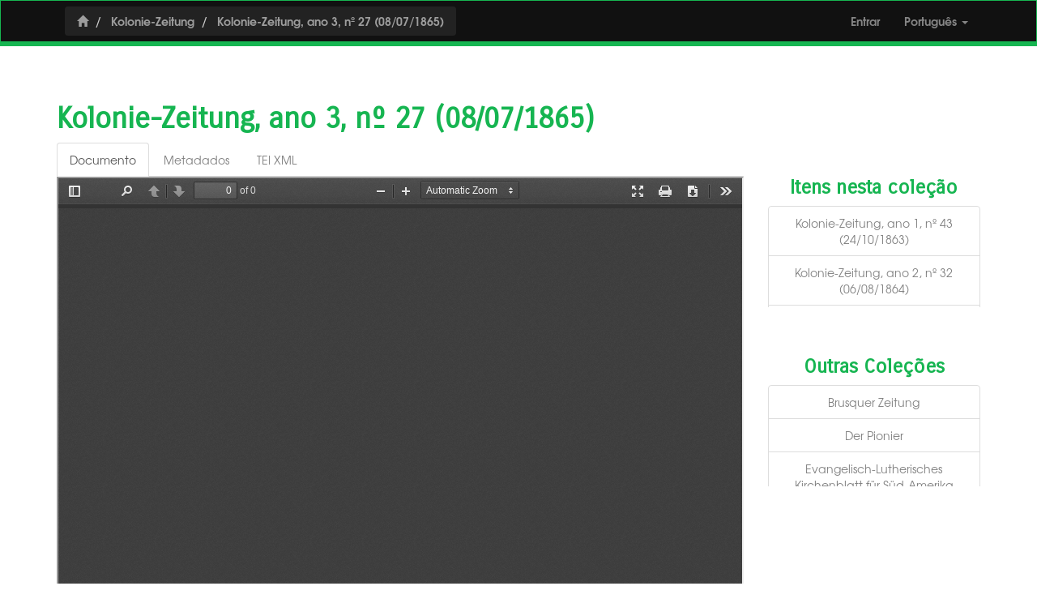

--- FILE ---
content_type: text/html; charset=utf-8
request_url: https://dokumente.ufpr.br/acervo/pt-BR/items/1884/55155
body_size: 6624
content:
<!DOCTYPE html>
<html lang="pt-BR">
  <head>
    <meta charset="utf-8">
    <meta http-equiv="x-ua-compatible" content="ie=edge">
    <meta name="viewport" content="width=device-width, initial-scale=1, shrink-to-fit=no">
    <meta name="csrf-param" content="authenticity_token" />
<meta name="csrf-token" content="gxTqYS1mOW1p1tFxd2Aj+iIVvSrhC2UK06Kj4ZlA4sGeeKDHymf6q2HycMiDKCJqOS/xSsFl1KBOL4+RhmmXgg==" />
    <title>Kolonie-Zeitung, ano 3, nº 27 (08/07/1865)</title>
    <meta name="description" content="">
    <link rel="apple-touch-icon" type="image/png" href="/acervo/assets/apple-icon-57x57-55a6d396080bb3af69bf88e9e182addfbe07f33c85d57ed4b32723ecde720928.png" sizes="57x57" />
    <link rel="apple-touch-icon" type="image/png" href="/acervo/assets/apple-icon-60x60-85ed3591f984c9d4776460c38cb287d172da7066ad61165fa6d4cc3b5fbf1793.png" sizes="60x60" />
    <link rel="apple-touch-icon" type="image/png" href="/acervo/assets/apple-icon-72x72-63971738e3404148ecb28e87233f8c36d8b372da30c5da3605df10255f9a1378.png" sizes="72x72" />
    <link rel="apple-touch-icon" type="image/png" href="/acervo/assets/apple-icon-76x76-078227feae7d9276f1b4ee2505669b9d2b57c97eeb8ab0d6bc63422ddb4a35c5.png" sizes="76x76" />
    <link rel="apple-touch-icon" type="image/png" href="/acervo/assets/apple-icon-114x114-c50317202310c4e52927fd95f60b33b03e5595c211932d72b841f222b25e3898.png" sizes="114x114" />
    <link rel="apple-touch-icon" type="image/png" href="/acervo/assets/apple-icon-120x120-aad76badeecdc36456cbc8aabd2ac3ffe31604af314ee7c6b6cd4ed52dc2d257.png" sizes="120x120" />
    <link rel="apple-touch-icon" type="image/png" href="/acervo/assets/apple-icon-144x144-8bde1bf7b073a1c9b38fe49962e406fc59d97b23f8f32370522986cc1525fed5.png" sizes="144x144" />
    <link rel="apple-touch-icon" type="image/png" href="/acervo/assets/apple-icon-152x152-24ad80340a996f982d21edd0494967f2040353517675c8d42f5d2c48b089c6ad.png" sizes="152x152" />
    <link rel="apple-touch-icon" type="image/png" href="/acervo/assets/apple-icon-180x180-81aecd95086bc6c5cd39ea292240845c34a5570cf071258fe9f88d80c4fb0660.png" sizes="180x180" />
    <link rel="icon" type="image/png" href="/acervo/assets/favicon-16x16-7cc2b9310cb5c715abac3c685048c2af7ef2c3c0a9284bc0f855168ae0af72bd.png" sizes="16x16" />
    <link rel="icon" type="image/png" href="/acervo/assets/favicon-32x32-358e4220781967dec8c3153cd134709b474b290a3669056e0bb37f4ba7ef89ec.png" sizes="32x32" />
    <link rel="icon" type="image/png" href="/acervo/assets/favicon-96x96-3d85e3f0d78bb8d7112138b718ca9b721b017a0de79aa7d433c418e47218756b.png" sizes="96x96" />
    <link rel="icon" type="image/png" href="/acervo/assets/android-icon-192x192-cfd17c509bb4585988a52e9e85f6d1425665aa10ac931f66223e31e93139eaaa.png" sizes="192x192" />
    <link rel="manifest" href="/manifest.json">
    <meta name="msapplication-TileColor" content="#ffffff">
    <meta name="msapplication-TileImage" content="/acervo/assets/ms-icon-144x144-8bde1bf7b073a1c9b38fe49962e406fc59d97b23f8f32370522986cc1525fed5.png">
    <meta name="theme-color" content="#ffffff">
    <link rel="stylesheet" media="all" href="/acervo/assets/newdesign/site-style-pt-BR-2fd51b6e2c5ebc3feeacf6a206edaf04edc01fd700a10f9b33daa56985fe8280.css" data-turbolinks-track="reload" />
    <!-- HTML5 shim and Respond.js for IE8 support of HTML5 elements and media queries -->
    <script src="https://use.fontawesome.com/f55264ff3b.js"></script>
    <!--[if lt IE 9]>
    <script src="https://oss.maxcdn.com/html5shiv/3.7.3/html5shiv.min.js"></script>
    <script src="https://oss.maxcdn.com/respond/1.4.2/respond.min.js"></script>
    <![endif]-->
  </head>

  <body>

    <div id="dokumente-menu" class="navbar navbar-default" role="navigation">
      <div class="container">
        <div class="navbar-header">
            <nav aria-label="breadcrumb" role="navigation">
  <ol class="breadcrumb">
    <li>
      <a aria-label="Início" href="/acervo/?site_language=pt-BR">
        <span class="glyphicon glyphicon-home"></span>
</a>    </li>
      <li>
        <a href="/acervo/pt-BR/collections/1884/46592">Kolonie-Zeitung</a>
      </li>
      <li>
        <a href="/acervo/pt-BR/items/1884/55155">Kolonie-Zeitung, ano 3, nº 27 (08/07/1865)</a>
      </li>
  </ol>
</nav>

          <button type="button" class="navbar-toggle collapsed" data-toggle="collapse" data-target="#navbar" aria-expanded="false" aria-controls="navbar"> <span class="sr-only">Toggle navigation</span> <span class="icon-bar"></span> <span class="icon-bar"></span> <span class="icon-bar"></span> </button>
        </div>
        <div id="navbar" class="collapse navbar-collapse">
          <ul class="nav navbar-nav navbar-right">
              <li><a href="/acervo/pt-BR/session/login">Entrar</a></li>
            <li class="dropdown">
              <a class="dropdown-toggle" role="button" data-toggle="dropdown" aria-haspopup="true" aria-expanded="false" href="/acervo/pt-BR/items/1884/55155?language=pt-BR">
                Português
                <span class="caret"></span>
</a>              <ul class="dropdown-menu">
                  <li>
                    <a href="/acervo/pt-BR/items/1884/55155?language=de">Deutsch</a>
                  </li>
                  <li>
                    <a href="/acervo/pt-BR/items/1884/55155?language=en">English</a>
                  </li>
              </ul>
          </ul>
        </div>
        <!-- /.nav-collapse -->
      </div>
      <!-- /.container -->
    </div>
    <!-- /.navbar -->


    <section>
      
<div class="container">
  <div class="row">
    <div class="col-md-12">
      <h1>Kolonie-Zeitung, ano 3, nº 27 (08/07/1865)</h1>
    </div>
  </div>

  <div class="row">
    <div class="col-md-9">
      <div class="item-views">

        <!-- Nav tabs -->
        <ul class="nav nav-tabs" role="tablist">
          <li role="presentation" class="active"><a href="#document" role="tab" data-toggle="tab">Documento</a></li>
          <li role="presentation"><a href="#metadata" role="tab" data-toggle="tab">Metadados</a></li>
          <li role="presentation"><a href="#tei" role="tab" data-toggle="tab">TEI XML</a></li>
        </ul>

        <!-- Tab panes -->
        <div class="tab-content">
          <div role="tabpanel" class="tab-pane active pdf-bitstream" id="document">
            <iframe src="/acervo/pdf/full?file=https%3A%2F%2Facervodigital.ufpr.br%3A%2Frest%2Fbitstreams%2F2f31a6ce-1ea1-4422-8a1a-41a020791396%2Fretrieve&amp;site_language=pt-BR"></iframe>
          </div>
          <div role="tabpanel" class="tab-pane" id="metadata">
            <dl class="dl-horizontal">
                <dt>dc.contributor.other</dt>
                <dd>O. Dörffel</dd>
                <dt>dc.contributor.other</dt>
                <dd>Joinville - J. H. Auler</dd>
                <dt>dc.contributor.other</dt>
                <dd>Blumenau - Victor Gärtner</dd>
                <dt>dc.contributor.other</dt>
                <dd>Itajahy  - T. Brandt</dd>
                <dt>dc.contributor.other</dt>
                <dd>Sta. Catharina -  Ferdinand Hackradt</dd>
                <dt>dc.contributor.other</dt>
                <dd>Porto Alegre - Emil Wiedemann</dd>
                <dt>dc.contributor.other</dt>
                <dd>Curitiba - A. Stellfeld</dd>
                <dt>dc.contributor.other</dt>
                <dd>Petropolis -  J. G. P. Jacoby</dd>
                <dt>dc.contributor.other</dt>
                <dd>Rio de Janeiro - Adolph Bartels</dd>
                <dt>dc.contributor.other</dt>
                <dd>Santos - H. Beyrodt</dd>
                <dt>dc.contributor.other</dt>
                <dd>Leipzig - Förster &amp; Findel</dd>
                <dt>dc.coverage.spatial</dt>
                <dd>Joinville</dd>
                <dt>dc.coverage.spatial</dt>
                <dd>Joinville</dd>
                <dt>Data de inclusão no acervo</dt>
                <dd>2019-02-01T13:17:16Z</dd>
                <dt>Data de disponibilização</dt>
                <dd>2019-02-01T13:17:16Z</dd>
                <dt>Data</dt>
                <dd>1865-07-08</dd>
                <dt>Endereço no Acervo Digital da UFPR</dt>
                <dd>https://hdl.handle.net/1884/55155</dd>
                <dt>dc.description (de_DE)</dt>
                <dd>160 Reis</dd>
                <dt>dc.description (de_DE)</dt>
                <dd>180 Reis für die durchgehende</dd>
                <dt>dc.description (de_DE)</dt>
                <dd>120 Reis für die 2spaltige</dd>
                <dt>dc.description (de_DE)</dt>
                <dd>60 für die 1spalt. Corpuszeile oder deren Raum.</dd>
                <dt>dc.description (de_DE)</dt>
                <dd>Artikel gemeinnüzigen Inhalts finden gratis Aufnahme</dd>
                <dt>dc.description (de_DE)</dt>
                <dd>6000 Reis jährlich</dd>
                <dt>dc.description (de_DE)</dt>
                <dd>1500 reis vierteljährlich</dd>
                <dt>dc.description (de_DE)</dt>
                <dd>in Leipzig 5 Thlr. jährlich</dd>
                <dt>dc.description (pt_BR)</dt>
                <dd>160 réis</dd>
                <dt>dc.description (pt_BR)</dt>
                <dd>180 réis para linhas contínuas</dd>
                <dt>dc.description (pt_BR)</dt>
                <dd>120 réis para linhas de 2 colunas</dd>
                <dt>dc.description (pt_BR)</dt>
                <dd>60 réis para linhas de uma coluna, linha ou seu espaço.</dd>
                <dt>dc.description (pt_BR)</dt>
                <dd>Artigos para fins de utilidade pública são gratuitos</dd>
                <dt>dc.description (pt_BR)</dt>
                <dd>6000 réis no ano</dd>
                <dt>dc.description (pt_BR)</dt>
                <dd>1500 réis no trimestre</dd>
                <dt>dc.description (pt_BR)</dt>
                <dd>em Leipzig 5 táleres o ano</dd>
                <dt>dc.description (pt_BR)</dt>
                <dd>Na página 106 há um pedaço apagado</dd>
                <dt>dc.description.tableofcontents (de_DE)</dt>
                <dd>Beiblatt &quot;Die Lesehalle&quot;</dd>
                <dt>dc.description.tableofcontents (pt_BR)</dt>
                <dd>Suplemento &quot;Die Lesehalle&quot;</dd>
                <dt>dc.format.medium (de_DE)</dt>
                <dd>S. 105-108</dd>
                <dt>dc.format.medium (pt_BR)</dt>
                <dd>p. 105-108</dd>
                <dt>dc.language</dt>
                <dd>de</dd>
                <dt>dc.publisher</dt>
                <dd>Dörffel&#39;s Buchdruckerei in Joinville</dd>
                <dt>Tem parte (de_DE)</dt>
                <dd>Tagesgeschichte (Deutschland, Dänemark, Belgien, Frankreich, Spanien, Nordamerika, Mexiko)</dd>
                <dt>Tem parte (de_DE)</dt>
                <dd>Inland (Vom Kriegsschauplatze, Rio de Janeiro, Reichstag, Sta. Catharina, Parana)</dd>
                <dt>Tem parte (de_DE)</dt>
                <dd>Örtliche Nachrichten (Dona Francisca)</dd>
                <dt>Tem parte (de_DE)</dt>
                <dd>Bekanntmachungen</dd>
                <dt>Tem parte (pt_BR)</dt>
                <dd>História do dia (Alemanha, Dinamarca, Bélgica, França, Espanha, América do Norte, México)</dd>
                <dt>Tem parte (pt_BR)</dt>
                <dd>Nacional (Da Guerra, Rio de Janeiro, Parlamento, Santa Catarina, Paraná)</dd>
                <dt>Tem parte (pt_BR)</dt>
                <dd>Notícias locais (Dona Francisca)</dd>
                <dt>Tem parte (pt_BR)</dt>
                <dd>Comunicados e Anúncios</dd>
                <dt>dc.relation.isreplacedby</dt>
                <dd>Kolonie-Zeitung</dd>
                <dt>dc.relation.isreplacedby</dt>
                <dd>Correio Dona Francisca (antigo Kolonie-Zeitung)</dd>
                <dt>Título</dt>
                <dd>Colonie-Zeitung</dd>
                <dt>Título (de_DE)</dt>
                <dd>Kolonie-Zeitung, 3. Jahrg, Nr. 27 (08.07.1865)</dd>
                <dt>Título (pt_BR)</dt>
                <dd>Kolonie-Zeitung, ano 3, nº 27 (08/07/1865)</dd>
                <dt>dc.identifier.v</dt>
                <dd>3</dd>
                <dt>dc.identifier.n</dt>
                <dd>27</dd>
            </dl>
          </div>
          <div role="tabpanel" class="tab-pane" id="tei">
            <div class="CodeRay">
  <div class="code"><pre><span style="color:#579">&lt;?xml version=&quot;1.0&quot;?&gt;</span>
<span style="color:#070;font-weight:bold">&lt;TEI</span> <span style="color:#b48">xmlns</span>=<span style="background-color:hsla(0,100%,50%,0.05)"><span style="color:#710">&quot;</span><span style="color:#D20">http://www.tei-c.org/ns/1.0</span><span style="color:#710">&quot;</span></span><span style="color:#070;font-weight:bold">&gt;</span>
  <span style="color:#070;font-weight:bold">&lt;teiHeader&gt;</span>
    <span style="color:#070;font-weight:bold">&lt;fileDesc&gt;</span>
      <span style="color:#070;font-weight:bold">&lt;biblStruct&gt;</span>
        <span style="color:#070;font-weight:bold">&lt;monogr</span><span style="color:#070;font-weight:bold">/&gt;</span>
      <span style="color:#070;font-weight:bold">&lt;/biblStruct&gt;</span>
      <span style="color:#070;font-weight:bold">&lt;editionStmt&gt;</span>
        <span style="color:#070;font-weight:bold">&lt;edition</span> <span style="color:#b48">type</span>=<span style="background-color:hsla(0,100%,50%,0.05)"><span style="color:#710">&quot;</span><span style="color:#D20">number</span><span style="color:#710">&quot;</span></span> <span style="color:#b48">n</span>=<span style="background-color:hsla(0,100%,50%,0.05)"><span style="color:#710">&quot;</span><span style="color:#D20">27</span><span style="color:#710">&quot;</span></span><span style="color:#070;font-weight:bold">/&gt;</span>
        <span style="color:#070;font-weight:bold">&lt;funder</span><span style="color:#070;font-weight:bold">/&gt;</span>
      <span style="color:#070;font-weight:bold">&lt;/editionStmt&gt;</span>
      <span style="color:#070;font-weight:bold">&lt;editor</span> <span style="color:#b48">role</span>=<span style="background-color:hsla(0,100%,50%,0.05)"><span style="color:#710">&quot;</span><span style="color:#D20">editor</span><span style="color:#710">&quot;</span></span><span style="color:#070;font-weight:bold">&gt;</span>
        <span style="color:#070;font-weight:bold">&lt;persName&gt;</span>O. D<span style="color:#800;font-weight:bold">&amp;#xF6;</span>rffel<span style="color:#070;font-weight:bold">&lt;/persName&gt;</span>
      <span style="color:#070;font-weight:bold">&lt;/editor&gt;</span>
      <span style="color:#070;font-weight:bold">&lt;extent&gt;</span>
        <span style="color:#070;font-weight:bold">&lt;measure</span> <span style="color:#b48">unit</span>=<span style="background-color:hsla(0,100%,50%,0.05)"><span style="color:#710">&quot;</span><span style="color:#D20">pages</span><span style="color:#710">&quot;</span></span><span style="color:#070;font-weight:bold">&gt;</span>S. 105-108 <span style="color:#070;font-weight:bold">&lt;/measure&gt;</span>
      <span style="color:#070;font-weight:bold">&lt;/extent&gt;</span>
      <span style="color:#070;font-weight:bold">&lt;profileDesc&gt;</span>
        <span style="color:#070;font-weight:bold">&lt;langUsage&gt;</span>
          <span style="color:#070;font-weight:bold">&lt;language</span> <span style="color:#b48">ident</span>=<span style="background-color:hsla(0,100%,50%,0.05)"><span style="color:#710">&quot;</span><span style="color:#D20">de</span><span style="color:#710">&quot;</span></span><span style="color:#070;font-weight:bold">&gt;</span>alem<span style="color:#800;font-weight:bold">&amp;#xE3;</span>o<span style="color:#070;font-weight:bold">&lt;/language&gt;</span>
          <span style="color:#070;font-weight:bold">&lt;notes</span><span style="color:#070;font-weight:bold">/&gt;</span>
        <span style="color:#070;font-weight:bold">&lt;/langUsage&gt;</span>
      <span style="color:#070;font-weight:bold">&lt;/profileDesc&gt;</span>
      <span style="color:#070;font-weight:bold">&lt;publicationStmt&gt;</span>
        <span style="color:#070;font-weight:bold">&lt;date</span> <span style="color:#b48">type</span>=<span style="background-color:hsla(0,100%,50%,0.05)"><span style="color:#710">&quot;</span><span style="color:#D20">publication</span><span style="color:#710">&quot;</span></span><span style="color:#070;font-weight:bold">&gt;</span>3<span style="color:#070;font-weight:bold">&lt;/date&gt;</span>
        <span style="color:#070;font-weight:bold">&lt;date</span> <span style="color:#b48">type</span>=<span style="background-color:hsla(0,100%,50%,0.05)"><span style="color:#710">&quot;</span><span style="color:#D20">publication</span><span style="color:#710">&quot;</span></span><span style="color:#070;font-weight:bold">&gt;</span>1865-07-08<span style="color:#070;font-weight:bold">&lt;/date&gt;</span>
        <span style="color:#070;font-weight:bold">&lt;notesStmt&gt;</span>
          <span style="color:#070;font-weight:bold">&lt;notes</span><span style="color:#070;font-weight:bold">/&gt;</span>
          <span style="color:#070;font-weight:bold">&lt;notes&gt;</span>jeden Sonnabend<span style="color:#070;font-weight:bold">&lt;/notes&gt;</span>
          <span style="color:#070;font-weight:bold">&lt;notes&gt;</span>160 Reis<span style="color:#070;font-weight:bold">&lt;/notes&gt;</span>
          <span style="color:#070;font-weight:bold">&lt;notes&gt;</span>180 Reis f<span style="color:#800;font-weight:bold">&amp;#xFC;</span>r die durchgehende<span style="color:#070;font-weight:bold">&lt;/notes&gt;</span>
          <span style="color:#070;font-weight:bold">&lt;notes&gt;</span>120 Reis f<span style="color:#800;font-weight:bold">&amp;#xFC;</span>r die 2spaltige<span style="color:#070;font-weight:bold">&lt;/notes&gt;</span>
          <span style="color:#070;font-weight:bold">&lt;notes&gt;</span>60 f<span style="color:#800;font-weight:bold">&amp;#xFC;</span>r die 1spalt. Corpuszeile oder deren Raum. <span style="color:#070;font-weight:bold">&lt;/notes&gt;</span>
          <span style="color:#070;font-weight:bold">&lt;notes&gt;</span>Artikel gemeinn<span style="color:#800;font-weight:bold">&amp;#xFC;</span>zigen Inhalts finden gratis Aufnahme<span style="color:#070;font-weight:bold">&lt;/notes&gt;</span>
          <span style="color:#070;font-weight:bold">&lt;notes&gt;</span>6000 Reis j<span style="color:#800;font-weight:bold">&amp;#xE4;</span>hrlich<span style="color:#070;font-weight:bold">&lt;/notes&gt;</span>
          <span style="color:#070;font-weight:bold">&lt;notes&gt;</span>1500 reis viertelj<span style="color:#800;font-weight:bold">&amp;#xE4;</span>hrlich <span style="color:#070;font-weight:bold">&lt;/notes&gt;</span>
          <span style="color:#070;font-weight:bold">&lt;notes&gt;</span>in Leipzig 5 Thlr. j<span style="color:#800;font-weight:bold">&amp;#xE4;</span>hrlich<span style="color:#070;font-weight:bold">&lt;/notes&gt;</span>
          <span style="color:#070;font-weight:bold">&lt;notes</span><span style="color:#070;font-weight:bold">/&gt;</span>
          <span style="color:#070;font-weight:bold">&lt;notes</span><span style="color:#070;font-weight:bold">/&gt;</span>
        <span style="color:#070;font-weight:bold">&lt;/notesStmt&gt;</span>
        <span style="color:#070;font-weight:bold">&lt;publisher&gt;</span>
          <span style="color:#070;font-weight:bold">&lt;pubPlace&gt;</span>Joinville<span style="color:#070;font-weight:bold">&lt;/pubPlace&gt;</span>
          <span style="color:#070;font-weight:bold">&lt;pubPlace&gt;</span>Joinville<span style="color:#070;font-weight:bold">&lt;/pubPlace&gt;</span>
        <span style="color:#070;font-weight:bold">&lt;/publisher&gt;</span>
      <span style="color:#070;font-weight:bold">&lt;/publicationStmt&gt;</span>
      <span style="color:#070;font-weight:bold">&lt;respStmt&gt;</span>
        <span style="color:#070;font-weight:bold">&lt;resp&gt;</span>
          <span style="color:#070;font-weight:bold">&lt;orgName&gt;</span>D<span style="color:#800;font-weight:bold">&amp;#xF6;</span>rffel's Buchdruckerei in Joinville<span style="color:#070;font-weight:bold">&lt;/orgName&gt;</span>
        <span style="color:#070;font-weight:bold">&lt;/resp&gt;</span>
      <span style="color:#070;font-weight:bold">&lt;/respStmt&gt;</span>
      <span style="color:#070;font-weight:bold">&lt;titleStmt&gt;</span>
        <span style="color:#070;font-weight:bold">&lt;title</span> <span style="color:#b48">type</span>=<span style="background-color:hsla(0,100%,50%,0.05)"><span style="color:#710">&quot;</span><span style="color:#D20">main</span><span style="color:#710">&quot;</span></span><span style="color:#070;font-weight:bold">&gt;</span>Colonie-Zeitung<span style="color:#070;font-weight:bold">&lt;/title&gt;</span>
        <span style="color:#070;font-weight:bold">&lt;title</span> <span style="color:#b48">type</span>=<span style="background-color:hsla(0,100%,50%,0.05)"><span style="color:#710">&quot;</span><span style="color:#D20">sub</span><span style="color:#710">&quot;</span></span><span style="color:#070;font-weight:bold">&gt;</span>und Anzeige f<span style="color:#800;font-weight:bold">&amp;#xFC;</span>r Dona Francisca und Blumenau<span style="color:#070;font-weight:bold">&lt;/title&gt;</span>
        <span style="color:#070;font-weight:bold">&lt;title</span> <span style="color:#b48">type</span>=<span style="background-color:hsla(0,100%,50%,0.05)"><span style="color:#710">&quot;</span><span style="color:#D20">alt</span><span style="color:#710">&quot;</span></span><span style="color:#070;font-weight:bold">&gt;</span>Kolonie-Zeitung<span style="color:#070;font-weight:bold">&lt;/title&gt;</span>
        <span style="color:#070;font-weight:bold">&lt;title</span> <span style="color:#b48">type</span>=<span style="background-color:hsla(0,100%,50%,0.05)"><span style="color:#710">&quot;</span><span style="color:#D20">sub</span><span style="color:#710">&quot;</span></span><span style="color:#070;font-weight:bold">&gt;</span>Beiblatt &quot;Die Lesehalle&quot;<span style="color:#070;font-weight:bold">&lt;/title&gt;</span>
        <span style="color:#070;font-weight:bold">&lt;title</span> <span style="color:#b48">type</span>=<span style="background-color:hsla(0,100%,50%,0.05)"><span style="color:#710">&quot;</span><span style="color:#D20">main</span><span style="color:#710">&quot;</span></span><span style="color:#070;font-weight:bold">&gt;</span>Tagesgeschichte (Deutschland, D<span style="color:#800;font-weight:bold">&amp;#xE4;</span>nemark, Belgien, Frankreich, Spanien, Nordamerika, Mexiko)<span style="color:#070;font-weight:bold">&lt;/title&gt;</span>
        <span style="color:#070;font-weight:bold">&lt;title</span> <span style="color:#b48">type</span>=<span style="background-color:hsla(0,100%,50%,0.05)"><span style="color:#710">&quot;</span><span style="color:#D20">main</span><span style="color:#710">&quot;</span></span><span style="color:#070;font-weight:bold">&gt;</span>Inland (Vom Kriegsschauplatze, Rio de Janeiro, Reichstag, Sta. Catharina, Parana)<span style="color:#070;font-weight:bold">&lt;/title&gt;</span>
        <span style="color:#070;font-weight:bold">&lt;title</span> <span style="color:#b48">type</span>=<span style="background-color:hsla(0,100%,50%,0.05)"><span style="color:#710">&quot;</span><span style="color:#D20">main</span><span style="color:#710">&quot;</span></span><span style="color:#070;font-weight:bold">&gt;</span><span style="color:#800;font-weight:bold">&amp;#xD6;</span>rtliche Nachrichten (Dona Francisca)<span style="color:#070;font-weight:bold">&lt;/title&gt;</span>
        <span style="color:#070;font-weight:bold">&lt;title</span> <span style="color:#b48">type</span>=<span style="background-color:hsla(0,100%,50%,0.05)"><span style="color:#710">&quot;</span><span style="color:#D20">main</span><span style="color:#710">&quot;</span></span><span style="color:#070;font-weight:bold">&gt;</span>Bekanntmachungen <span style="color:#070;font-weight:bold">&lt;/title&gt;</span>
      <span style="color:#070;font-weight:bold">&lt;/titleStmt&gt;</span>
    <span style="color:#070;font-weight:bold">&lt;/fileDesc&gt;</span>
  <span style="color:#070;font-weight:bold">&lt;/teiHeader&gt;</span>
<span style="color:#070;font-weight:bold">&lt;/TEI&gt;</span>
</pre></div>
</div>

          </div>
        </div>

      </div>
    </div>

    <aside class="sidebar col-md-3" align="center">
      <!-- Related Items -->
      <!-- Collection Items -->
      <h3>Itens nesta coleção</h3>
        <div class="item-view-index-table">
          <div class="list-group list-group-root">        <a class="list-group-item " href="/acervo/pt-BR/items/1884/67079">Kolonie-Zeitung, ano 1, nº 43 (24/10/1863)</a>
        <a class="list-group-item " href="/acervo/pt-BR/items/1884/55092">Kolonie-Zeitung, ano 2, nº 32 (06/08/1864)</a>
        <a class="list-group-item " href="/acervo/pt-BR/items/1884/55150">Kolonie-Zeitung, ano 2, nº 4 (23/01/1864)</a>
        <a class="list-group-item " href="/acervo/pt-BR/items/1884/64897">Kolonie-Zeitung, ano 1, nº 33 (15/08/1863)</a>
        <a class="list-group-item " href="/acervo/pt-BR/items/1884/55142">Kolonie-Zeitung, ano 1, nº 24 (13/06/1863)</a>
        <a class="list-group-item " href="/acervo/pt-BR/items/1884/55163">Kolonie-Zeitung, ano 1, nº 26 (27/06/1863)</a>
        <a class="list-group-item " href="/acervo/pt-BR/items/1884/55164">Kolonie-Zeitung, ano 1, nº 7 (14/01/1863)</a>
        <a class="list-group-item current-item" href="/acervo/pt-BR/items/1884/55155">Kolonie-Zeitung, ano 3, nº 27 (08/07/1865)</a>
        <a class="list-group-item " href="/acervo/pt-BR/items/1884/55102">Kolonie-Zeitung, ano 2, nº 37 (10/09/1864)</a>
        <a class="list-group-item " href="/acervo/pt-BR/items/1884/67075">Kolonie-Zeitung, ano 1, nº 37 (12/09/1863)</a>
        <a class="list-group-item " href="/acervo/pt-BR/items/1884/55028">Kolonie-Zeitung, ano 2, nº 29 (16/07/1864)</a>
        <a class="list-group-item " href="/acervo/pt-BR/items/1884/55105">Kolonie-Zeitung, ano 1, nº 16 (18/04/1863)</a>
        <a class="list-group-item " href="/acervo/pt-BR/items/1884/55145">Kolonie-Zeitung, ano 2, nº 2 (09/01/1864)</a>
        <a class="list-group-item " href="/acervo/pt-BR/items/1884/67077">Kolonie-Zeitung, ano 1, nº 41 (10/10/1963)</a>
        <a class="list-group-item " href="/acervo/pt-BR/items/1884/55108">Kolonie-Zeitung, ano 2, nº 38 (17/09/1864)</a>
        <a class="list-group-item " href="/acervo/pt-BR/items/1884/55139">Kolonie-Zeitung, ano 1, nº 21 (23/05/1863)</a>
        <a class="list-group-item " href="/acervo/pt-BR/items/1884/55159">Kolonie-Zeitung, ano 2, nº 43 (22/10/1864)</a>
        <a class="list-group-item " href="/acervo/pt-BR/items/1884/55104">Kolonie-Zeitung, ano 1, nº 15 (11/04/1863)</a>
        <a class="list-group-item " href="/acervo/pt-BR/items/1884/55023">Kolonie-Zeitung, ano 1, nº 3 (17/01/1863)</a>
        <a class="list-group-item " href="/acervo/pt-BR/items/1884/67076">Kolonie-Zeitung, ano 1, nº 40 (03/10/1863)</a>
        <a class="list-group-item " href="/acervo/pt-BR/items/1884/55885">Kolonie-Zeitung, ano 1, nº 35 (29/08/1863)</a>
        <a class="list-group-item " href="/acervo/pt-BR/items/1884/67074">Kolonie-Zeitung, ano 1, nº 39 (26/09/1863)</a>
        <a class="list-group-item " href="/acervo/pt-BR/items/1884/55022">Kolonie-Zeitung, ano 2, nº 27 (02/07/1864)</a>
        <a class="list-group-item " href="/acervo/pt-BR/items/1884/55160">Kolonie-Zeitung, ano 3, nº 29 (22/07/1865)</a>
        <a class="list-group-item " href="/acervo/pt-BR/items/1884/55148">Kolonie-Zeitung, ano 2, nº 3 (16/01/1864)</a>
        <a class="list-group-item " href="/acervo/pt-BR/items/1884/55153">Kolonie-Zeitung, ano 3, nº 26 (01/07/1865)</a>
        <a class="list-group-item " href="/acervo/pt-BR/items/1884/55162">Kolonie-Zeitung, ano 1, nº 25 (20/06/1863)</a>
        <a class="list-group-item " href="/acervo/pt-BR/items/1884/55070">Kolonie-Zeitung, ano 2, nº 30 (23/07/1864)</a>
        <a class="list-group-item " href="/acervo/pt-BR/items/1884/56524">Kolonie-Zeitung, ano 1, nº 38 (19/09/1863)</a>
        <a class="list-group-item " href="/acervo/pt-BR/items/1884/55141">Kolonie-Zeitung, ano 1, nº 23 (06/06/1863)</a>
        <a class="list-group-item " href="/acervo/pt-BR/items/1884/55024">Kolonie-Zeitung, ano 1, nº 4 (24/01/1863)</a>
        <a class="list-group-item " href="/acervo/pt-BR/items/1884/55026">Kolonie-Zeitung, ano 2, nº 28 (09/07/1864)</a>
        <a class="list-group-item " href="/acervo/pt-BR/items/1884/55032">Kolonie-Zeitung, ano 1, nº 11 (14/03/1863)</a>
        <a class="list-group-item " href="/acervo/pt-BR/items/1884/55884">Kolonie-Zeitung, ano 1, nº 34 (22/08/1863)</a>
        <a class="list-group-item " href="/acervo/pt-BR/items/1884/55883">Kolonie-Zeitung, ano 1, nº 28 (11/07/1863)</a>
        <a class="list-group-item " href="/acervo/pt-BR/items/1884/55101">Kolonie-Zeitung, ano 2, nº 36 (03/09/1864)</a>
        <a class="list-group-item " href="/acervo/pt-BR/items/1884/68282">Kolonie-Zeitung, ano 1, nº 47 (21/11/1863)</a>
        <a class="list-group-item " href="/acervo/pt-BR/items/1884/55096">Kolonie-Zeitung, ano 2, nº 34 (20/08/1864)</a>
        <a class="list-group-item " href="/acervo/pt-BR/items/1884/55098">Kolonie-Zeitung, ano 1, nº 13 (28/03/1863)</a>
        <a class="list-group-item " href="/acervo/pt-BR/items/1884/55103">Kolonie-Zeitung, ano 1, nº 14 (04/04/1863)</a>
        <a class="list-group-item " href="/acervo/pt-BR/items/1884/55140">Kolonie-Zeitung, ano 1, nº 22 (30/05/1863)</a>
        <a class="list-group-item " href="/acervo/pt-BR/items/1884/55184">Kolonie-Zeitung, ano 2, nº 31 (30/07/1864)</a>
        <a class="list-group-item " href="/acervo/pt-BR/items/1884/55020">Kolonie-Zeitung, ano 1, nº 2 (10/01/1863)</a>
        <a class="list-group-item " href="/acervo/pt-BR/items/1884/55106">Kolonie-Zeitung, ano 1, nº 17 (25/04/1863)</a>
        <a class="list-group-item " href="/acervo/pt-BR/items/1884/55031">Kolonie-Zeitung, ano 1, nº 10 (07/03/1863)</a>
        <a class="list-group-item " href="/acervo/pt-BR/items/1884/68280">Kolonie-Zeitung, ano 1, nº 44 (31/10/1863)</a>
        <a class="list-group-item " href="/acervo/pt-BR/items/1884/55025">Kolonie-Zeitung, ano 1, nº 5 (31/01/1863)</a>
        <a class="list-group-item " href="/acervo/pt-BR/items/1884/55021">Kolonie-Zeitung, ano 1, nº 1 (03/01/1863)</a>
        <a class="list-group-item " href="/acervo/pt-BR/items/1884/55027">Kolonie-Zeitung, ano 1, nº 8 (21/02/1863)</a>
        <a class="list-group-item " href="/acervo/pt-BR/items/1884/55113">Kolonie-Zeitung, ano 1, nº 20 (16/05/1863)</a>
        <a class="list-group-item " href="/acervo/pt-BR/items/1884/55097">Kolonie-Zeitung, ano 1, nº 12 (21/03/1863)</a>
        <a class="list-group-item " href="/acervo/pt-BR/items/1884/55886">Kolonie-Zeitung, ano 1, nº 36 (05/09/1863)</a>
        <a class="list-group-item " href="/acervo/pt-BR/items/1884/55111">Kolonie-Zeitung, ano 1, nº 19 (09/05/1863)</a>
        <a class="list-group-item " href="/acervo/pt-BR/items/1884/55882">Kolonie-Zeitung, ano 1, nº 45 (07/11/1863)</a>
        <a class="list-group-item " href="/acervo/pt-BR/items/1884/55154">Kolonie-Zeitung, ano 2, nº 42 (15/10/1864)</a>
        <a class="list-group-item " href="/acervo/pt-BR/items/1884/55152">Kolonie-Zeitung, ano 5, nº 2 (12/01/1867)</a>
        <a class="list-group-item " href="/acervo/pt-BR/items/1884/55753">Kolonie-Zeitung, ano 1, nº 27 (04/07/1863)</a>
        <a class="list-group-item " href="/acervo/pt-BR/items/1884/55161">Kolonie-Zeitung, ano 3, nº 30 (29/07/1865)</a>
        <a class="list-group-item " href="/acervo/pt-BR/items/1884/55094">Kolonie-Zeitung, ano 2, nº 1 (02/01/1864)</a>
        <a class="list-group-item " href="/acervo/pt-BR/items/1884/68281">Kolonie-Zeitung, ano 1, nº 46 (14/11/1863)</a>
        <a class="list-group-item " href="/acervo/pt-BR/items/1884/55158">Kolonie-Zeitung, ano 3, nº 28 (15/07/1865)</a>
        <a class="list-group-item " href="/acervo/pt-BR/items/1884/67078">Kolonie-Zeitung, ano 1, nº 42 (17/10/1963)</a>
        <a class="list-group-item " href="/acervo/pt-BR/items/1884/55147">Kolonie-Zeitung, ano 5, nº 1 (05/01/1867)</a>
        <a class="list-group-item " href="/acervo/pt-BR/items/1884/60766">Kolonie-Zeitung, ano 2, nº 26 (25/06/1864)</a>
        <a class="list-group-item " href="/acervo/pt-BR/items/1884/55109">Kolonie-Zeitung, ano 2, nº 39 (24/09/1864)</a>
        <a class="list-group-item " href="/acervo/pt-BR/items/1884/59125">Kolonie-Zeitung, ano 1, nº 52 (26/12/1863)</a>
        <a class="list-group-item " href="/acervo/pt-BR/items/1884/55107">Kolonie-Zeitung, ano 1, nº 18 (02/05/1863)</a>
        <a class="list-group-item " href="/acervo/pt-BR/items/1884/55110">Kolonie-Zeitung, ano 2, nº 40 (01/10/1864)</a>
        <a class="list-group-item " href="/acervo/pt-BR/items/1884/55100">Kolonie-Zeitung, ano 2, nº 35 (27/08/1864)</a>
        <a class="list-group-item " href="/acervo/pt-BR/items/1884/55095">Kolonie-Zeitung, ano 2, nº 33 (13/08/1864)</a>
        <a class="list-group-item " href="/acervo/pt-BR/items/1884/55143">Kolonie-Zeitung, ano 2, nº 41 (08/10/1864)</a>
        <a class="list-group-item " href="/acervo/pt-BR/items/1884/55030">Kolonie-Zeitung, ano 1, nº 9 (28/02/1863)</a>
</div>
        </div>
      <br>
      <!-- Community Items -->
        <div class="item-view-index-table">
          <h3>Outras Coleções</h3>
          <div class="list-group list-group-root">
    <a class="list-group-item" href="/acervo/pt-BR/collections/1884/51496">Brusquer Zeitung</a>
    <a class="list-group-item" href="/acervo/pt-BR/collections/1884/46595">Der Pionier</a>
    <a class="list-group-item" href="/acervo/pt-BR/collections/1884/49406">Evangelisch-Lutherisches Kirchenblatt für Süd-Amerika</a>
</div>

      </div>
      <!-- Sub Communities -->
    </aside>
  </div>
</div>

    </section>

    <div class="mapa-site">
      <div class="container">
        <div class="row">
          <div class="col-sm-4 col-xs-12">
            <h3>Parceiros</h3>
            <ul>
              <li><a href="http://www.c3sl.ufpr.br/" target="_blank">C3SL</a></li>
              <li><a href="http://www.humanas.ufpr.br/portal/depac" target="_blank">DEPAC</a></li>
              <li><a href="http://www.fritz-thyssen-stiftung.de/" target="_blank">Fritz-Thyssen-Stiftung</a></li>
              <li><a href="http://www.gcdh.de/en/" target="_blank">GCDH</a></li>
              <li><a href="http://portal.ufpr.br/" target="_blank">Portal UFPR (SIBI)</a></li>
              <li><a href="http://www.pgletras.ufpr.br/" target="_blank">PPG Letras</a></li>
            </ul>
          </div>
          <div class="col-sm-4 col-xs-12">
            <h3>Links úteis</h3>
            <ul>
              <li><a href="https://www.humboldt-foundation.de/web/start.html" target="_blank">Alexander von Humboldt-Stiftung</a></li>
              <li><a href="http://www.bbaw.de/en/" target="_blank">Berlin-Brandenburgische Akademie der Wissenschaft</a></li>
              <li><a href="http://www.capes.gov.br/" target="_blank">CAPES</a></li>
              <li><a href="http://www.cnpq.br/" target="_blank">CNPq</a></li>
              <li><a href="http://www.deutschestextarchiv.de/" target="_blank">Deutsches Textarchiv</a></li>
              <li><a href="http://dwih.com.br/" target="_blank">DWIH-SP</a></li>
              <li><a href="http://www.iai.spk-berlin.de/pt/home.html" target="_blank">Instituto Ibero-Americano</a></li>
              <li><a href="http://www.ufpr.br/portalufpr/" target="_blank">Portal UFPR</a></li>
            </ul>
          </div>
          <div class="col-sm-4 col-xs-12">
            <h3>Contato</h3>
            <address class="vcard">
              <div class="fn org">
                <span class="organization-unit">Sala de Digitalizações e Digital Humanities</span><br>
                <span class="organization-name">Universidade Federal do Paraná</span><br>
              </div>
              <div class="adr">
                <span class="extended-address">Reitoria - Edifício Dom Pedro II - Térreo</span><br>
                <span class="street-address">Rua Dr. Faivre, 405</span><br>
                <span class="locality">Curitiba</span> - <span class="region">PR</span><br>
                <span class="postal-code">80060-140</span><br>
                <span class="country-name">Brasil</span><br>
              </div>
              <a class="email" href="mailto:dokumente.br@ufpr.br">dokumente.br@ufpr.br</a><br>
              <a class="tel" href="tel:554133605446">+55 (41) 3360-5446</a><br>
            </address>
          </div>
        </div>
      </div>
    </div>

    <footer>
      <div class="container">
        <p class="text-muted pull-left">Design por Guilherme Mulato</p>
        <p class="text-muted pull-right">Copyright © 2017 - DOKUMENTE.BR - Todos os direitos reservados</p>
      </div>
    </footer>

    <script src="/acervo/assets/newdesign/index-b1849f69487c23c416193304563a986fd570d945d2689639c734a71724d6d1d8.js" data-turbolinks-track="reload" data-turbolinks-eval="false"></script>
  </body>
</html>


--- FILE ---
content_type: text/css
request_url: https://dokumente.ufpr.br/acervo/assets/pdfjs_viewer/application-fe1ea8fe44d536e7dd65df11e1318b90ded0a1cf3396300dd3fe8f58e2d2d87c.css
body_size: 7046
content:
.textLayer{position:absolute;left:0;top:0;right:0;bottom:0;overflow:hidden;opacity:0.2;line-height:1.0}.textLayer>div{color:transparent;position:absolute;white-space:pre;cursor:text;-webkit-transform-origin:0% 0%;-moz-transform-origin:0% 0%;-o-transform-origin:0% 0%;-ms-transform-origin:0% 0%;transform-origin:0% 0%}.textLayer .highlight{margin:-1px;padding:1px;background-color:#b400aa;border-radius:4px}.textLayer .highlight.begin{border-radius:4px 0px 0px 4px}.textLayer .highlight.end{border-radius:0px 4px 4px 0px}.textLayer .highlight.middle{border-radius:0px}.textLayer .highlight.selected{background-color:#006400}.textLayer ::selection{background:blue}.textLayer ::-moz-selection{background:blue}.textLayer .endOfContent{display:block;position:absolute;left:0px;top:100%;right:0px;bottom:0px;z-index:-1;cursor:default;-webkit-user-select:none;-ms-user-select:none;-moz-user-select:none}.textLayer .endOfContent.active{top:0px}.annotationLayer section{position:absolute}.annotationLayer .linkAnnotation>a{position:absolute;font-size:1em;top:0;left:0;width:100%;height:100%}.annotationLayer .linkAnnotation>a{background:url("[data-uri]") 0 0 repeat}.annotationLayer .linkAnnotation>a:hover{opacity:0.2;background:#ff0;box-shadow:0px 2px 10px #ff0}.annotationLayer .textAnnotation img{position:absolute;cursor:pointer}.annotationLayer .textWidgetAnnotation input,.annotationLayer .textWidgetAnnotation textarea,.annotationLayer .choiceWidgetAnnotation select,.annotationLayer .buttonWidgetAnnotation.checkBox input,.annotationLayer .buttonWidgetAnnotation.radioButton input{background-color:rgba(0,54,255,0.13);border:1px solid transparent;box-sizing:border-box;font-size:9px;height:100%;padding:0 3px;vertical-align:top;width:100%}.annotationLayer .textWidgetAnnotation textarea{font:message-box;font-size:9px;resize:none}.annotationLayer .textWidgetAnnotation input[disabled],.annotationLayer .textWidgetAnnotation textarea[disabled],.annotationLayer .choiceWidgetAnnotation select[disabled],.annotationLayer .buttonWidgetAnnotation.checkBox input[disabled],.annotationLayer .buttonWidgetAnnotation.radioButton input[disabled]{background:none;border:1px solid transparent;cursor:not-allowed}.annotationLayer .textWidgetAnnotation input:hover,.annotationLayer .textWidgetAnnotation textarea:hover,.annotationLayer .choiceWidgetAnnotation select:hover,.annotationLayer .buttonWidgetAnnotation.checkBox input:hover,.annotationLayer .buttonWidgetAnnotation.radioButton input:hover{border:1px solid #000}.annotationLayer .textWidgetAnnotation input:focus,.annotationLayer .textWidgetAnnotation textarea:focus,.annotationLayer .choiceWidgetAnnotation select:focus{background:none;border:1px solid transparent}.annotationLayer .textWidgetAnnotation input.comb{font-family:monospace;padding-left:2px;padding-right:0}.annotationLayer .textWidgetAnnotation input.comb:focus{width:115%}.annotationLayer .buttonWidgetAnnotation.checkBox input,.annotationLayer .buttonWidgetAnnotation.radioButton input{-webkit-appearance:none;-moz-appearance:none;-ms-appearance:none;appearance:none}.annotationLayer .popupWrapper{position:absolute;width:20em}.annotationLayer .popup{position:absolute;z-index:200;max-width:20em;background-color:#FFFF99;box-shadow:0px 2px 5px #333;border-radius:2px;padding:0.6em;margin-left:5px;cursor:pointer;word-wrap:break-word}.annotationLayer .popup h1{font-size:1em;border-bottom:1px solid #000000;padding-bottom:0.2em}.annotationLayer .popup p{padding-top:0.2em}.annotationLayer .highlightAnnotation,.annotationLayer .underlineAnnotation,.annotationLayer .squigglyAnnotation,.annotationLayer .strikeoutAnnotation,.annotationLayer .fileAttachmentAnnotation{cursor:pointer}.pdfViewer .canvasWrapper{overflow:hidden}.pdfViewer .page{direction:ltr;width:816px;height:1056px;margin:1px auto -8px auto;position:relative;overflow:visible;border:9px solid transparent;background-clip:content-box;border-image:url(/acervo/pdfjs/web/images/shadow.png) 9 9 repeat;background-color:white}.pdfViewer.removePageBorders .page{margin:0px auto 10px auto;border:none}.pdfViewer.singlePageView{display:inline-block}.pdfViewer.singlePageView .page{margin:0;border:none}.pdfViewer .page canvas{margin:0;display:block}.pdfViewer .page .loadingIcon{position:absolute;display:block;left:0;top:0;right:0;bottom:0;background:url(/acervo/pdfjs/web/images/loading-icon.gif) center no-repeat}.pdfPresentationMode:-webkit-full-screen .pdfViewer .page{margin-bottom:100%;border:0}.pdfPresentationMode:-moz-full-screen .pdfViewer .page{margin-bottom:100%;border:0}.pdfPresentationMode:-ms-fullscreen .pdfViewer .page{margin-bottom:100% !important;border:0}.pdfPresentationMode:fullscreen .pdfViewer .page{margin-bottom:100%;border:0}*{padding:0;margin:0}html{height:100%;width:100%;font-size:10px}body{height:100%;width:100%;background-color:#404040;background-image:url(/acervo/pdfjs/web/images/texture.png)}body,input,button,select{font:message-box;outline:none}.hidden{display:none !important}[hidden]{display:none !important}#viewerContainer.pdfPresentationMode:-webkit-full-screen{top:0px;border-top:2px solid transparent;background-color:#000;width:100%;height:100%;overflow:hidden;cursor:none;-webkit-user-select:none}#viewerContainer.pdfPresentationMode:-moz-full-screen{top:0px;border-top:2px solid transparent;background-color:#000;width:100%;height:100%;overflow:hidden;cursor:none;-moz-user-select:none}#viewerContainer.pdfPresentationMode:-ms-fullscreen{top:0px !important;border-top:2px solid transparent;width:100%;height:100%;overflow:hidden !important;cursor:none;-ms-user-select:none}#viewerContainer.pdfPresentationMode:-ms-fullscreen::-ms-backdrop{background-color:#000}#viewerContainer.pdfPresentationMode:fullscreen{top:0px;border-top:2px solid transparent;background-color:#000;width:100%;height:100%;overflow:hidden;cursor:none;-webkit-user-select:none;-moz-user-select:none;-ms-user-select:none}.pdfPresentationMode:-webkit-full-screen a:not(.internalLink){display:none}.pdfPresentationMode:-moz-full-screen a:not(.internalLink){display:none}.pdfPresentationMode:-ms-fullscreen a:not(.internalLink){display:none !important}.pdfPresentationMode:fullscreen a:not(.internalLink){display:none}.pdfPresentationMode:-webkit-full-screen .textLayer>div{cursor:none}.pdfPresentationMode:-moz-full-screen .textLayer>div{cursor:none}.pdfPresentationMode:-ms-fullscreen .textLayer>div{cursor:none}.pdfPresentationMode:fullscreen .textLayer>div{cursor:none}.pdfPresentationMode.pdfPresentationModeControls>*,.pdfPresentationMode.pdfPresentationModeControls .textLayer>div{cursor:default}#outerContainer{width:100%;height:100%;position:relative}#sidebarContainer{position:absolute;top:0;bottom:0;width:200px;visibility:hidden;-webkit-transition-duration:200ms;-webkit-transition-timing-function:ease;transition-duration:200ms;transition-timing-function:ease}html[dir='ltr'] #sidebarContainer{-webkit-transition-property:left;transition-property:left;left:-200px}html[dir='rtl'] #sidebarContainer{-webkit-transition-property:right;transition-property:right;right:-200px}#outerContainer.sidebarMoving>#sidebarContainer,#outerContainer.sidebarOpen>#sidebarContainer{visibility:visible}html[dir='ltr'] #outerContainer.sidebarOpen>#sidebarContainer{left:0px}html[dir='rtl'] #outerContainer.sidebarOpen>#sidebarContainer{right:0px}#mainContainer{position:absolute;top:0;right:0;bottom:0;left:0;min-width:320px;-webkit-transition-duration:200ms;-webkit-transition-timing-function:ease;transition-duration:200ms;transition-timing-function:ease}html[dir='ltr'] #outerContainer.sidebarOpen>#mainContainer{-webkit-transition-property:left;transition-property:left;left:200px}html[dir='rtl'] #outerContainer.sidebarOpen>#mainContainer{-webkit-transition-property:right;transition-property:right;right:200px}#sidebarContent{top:32px;bottom:0;overflow:auto;-webkit-overflow-scrolling:touch;position:absolute;width:200px;background-color:rgba(0,0,0,0.1)}html[dir='ltr'] #sidebarContent{left:0;box-shadow:inset -1px 0 0 rgba(0,0,0,0.25)}html[dir='rtl'] #sidebarContent{right:0;box-shadow:inset 1px 0 0 rgba(0,0,0,0.25)}#viewerContainer{overflow:auto;-webkit-overflow-scrolling:touch;position:absolute;top:32px;right:0;bottom:0;left:0;outline:none}html[dir='ltr'] #viewerContainer{box-shadow:inset 1px 0 0 rgba(255,255,255,0.05)}html[dir='rtl'] #viewerContainer{box-shadow:inset -1px 0 0 rgba(255,255,255,0.05)}.toolbar{position:relative;left:0;right:0;z-index:9999;cursor:default}#toolbarContainer{width:100%}#toolbarSidebar{width:200px;height:32px;background-color:#424242;background-image:url(/acervo/pdfjs/web/images/texture.png),linear-gradient(rgba(77,77,77,0.99), rgba(64,64,64,0.95))}html[dir='ltr'] #toolbarSidebar{box-shadow:inset -1px 0 0 rgba(0,0,0,0.25),inset 0 -1px 0 rgba(255,255,255,0.05),0 1px 0 rgba(0,0,0,0.15),0 0 1px rgba(0,0,0,0.1)}html[dir='rtl'] #toolbarSidebar{box-shadow:inset 1px 0 0 rgba(0,0,0,0.25),inset 0 1px 0 rgba(255,255,255,0.05),0 1px 0 rgba(0,0,0,0.15),0 0 1px rgba(0,0,0,0.1)}#toolbarContainer,.findbar,.secondaryToolbar{position:relative;height:32px;background-color:#474747;background-image:url(/acervo/pdfjs/web/images/texture.png),linear-gradient(rgba(82,82,82,0.99), rgba(69,69,69,0.95))}html[dir='ltr'] #toolbarContainer,.findbar,.secondaryToolbar{box-shadow:inset 1px 0 0 rgba(255,255,255,0.08),inset 0 1px 1px rgba(0,0,0,0.15),inset 0 -1px 0 rgba(255,255,255,0.05),0 1px 0 rgba(0,0,0,0.15),0 1px 1px rgba(0,0,0,0.1)}html[dir='rtl'] #toolbarContainer,.findbar,.secondaryToolbar{box-shadow:inset -1px 0 0 rgba(255,255,255,0.08),inset 0 1px 1px rgba(0,0,0,0.15),inset 0 -1px 0 rgba(255,255,255,0.05),0 1px 0 rgba(0,0,0,0.15),0 1px 1px rgba(0,0,0,0.1)}#toolbarViewer{height:32px}#loadingBar{position:relative;width:100%;height:4px;background-color:#333;border-bottom:1px solid #333}#loadingBar .progress{position:absolute;top:0;left:0;width:0%;height:100%;background-color:#ddd;overflow:hidden;-webkit-transition:width 200ms;transition:width 200ms}@-webkit-keyframes progressIndeterminate{0%{left:-142px}100%{left:0}}@keyframes progressIndeterminate{0%{left:-142px}100%{left:0}}#loadingBar .progress.indeterminate{background-color:#999;-webkit-transition:none;transition:none}#loadingBar .progress.indeterminate .glimmer{position:absolute;top:0;left:0;height:100%;width:calc(100% + 150px);background:repeating-linear-gradient(135deg, #bbb 0, #999 5px, #999 45px, #ddd 55px, #ddd 95px, #bbb 100px);-webkit-animation:progressIndeterminate 950ms linear infinite;animation:progressIndeterminate 950ms linear infinite}.findbar,.secondaryToolbar{top:32px;position:absolute;z-index:10000;height:32px;min-width:16px;padding:0px 6px 0px 6px;margin:4px 2px 4px 2px;color:#d9d9d9;font-size:12px;line-height:14px;text-align:left;cursor:default}html[dir='ltr'] .findbar{left:68px}html[dir='rtl'] .findbar{right:68px}.findbar label{-webkit-user-select:none;-moz-user-select:none}#findInput[data-status="pending"]{background-image:url(/acervo/pdfjs/web/images/loading-small.png);background-repeat:no-repeat;background-position:right}html[dir='rtl'] #findInput[data-status="pending"]{background-position:left}.secondaryToolbar{padding:6px;height:auto;z-index:30000}html[dir='ltr'] .secondaryToolbar{right:4px}html[dir='rtl'] .secondaryToolbar{left:4px}#secondaryToolbarButtonContainer{max-width:200px;max-height:400px;overflow-y:auto;-webkit-overflow-scrolling:touch;margin-bottom:-4px}.doorHanger,.doorHangerRight{border:1px solid rgba(0,0,0,0.5);border-radius:2px;box-shadow:0 1px 4px rgba(0,0,0,0.3)}.doorHanger:after,.doorHanger:before,.doorHangerRight:after,.doorHangerRight:before{bottom:100%;border:solid transparent;content:" ";height:0;width:0;position:absolute;pointer-events:none}.doorHanger:after,.doorHangerRight:after{border-bottom-color:rgba(82,82,82,0.99);border-width:8px}.doorHanger:before,.doorHangerRight:before{border-bottom-color:rgba(0,0,0,0.5);border-width:9px}html[dir='ltr'] .doorHanger:after,html[dir='rtl'] .doorHangerRight:after{left:13px;margin-left:-8px}html[dir='ltr'] .doorHanger:before,html[dir='rtl'] .doorHangerRight:before{left:13px;margin-left:-9px}html[dir='rtl'] .doorHanger:after,html[dir='ltr'] .doorHangerRight:after{right:13px;margin-right:-8px}html[dir='rtl'] .doorHanger:before,html[dir='ltr'] .doorHangerRight:before{right:13px;margin-right:-9px}#findResultsCount{background-color:#d9d9d9;color:#525252;text-align:center;padding:3px 4px}#findMsg{font-style:italic;color:#A6B7D0}#findInput.notFound{background-color:#f66}#toolbarViewerMiddle{position:absolute;left:50%;transform:translateX(-50%)}html[dir='ltr'] #toolbarViewerLeft,html[dir='rtl'] #toolbarViewerRight{float:left}html[dir='ltr'] #toolbarViewerRight,html[dir='rtl'] #toolbarViewerLeft{float:right}html[dir='ltr'] #toolbarViewerLeft>*,html[dir='ltr'] #toolbarViewerMiddle>*,html[dir='ltr'] #toolbarViewerRight>*,html[dir='ltr'] .findbar>*{position:relative;float:left}html[dir='rtl'] #toolbarViewerLeft>*,html[dir='rtl'] #toolbarViewerMiddle>*,html[dir='rtl'] #toolbarViewerRight>*,html[dir='rtl'] .findbar>*{position:relative;float:right}html[dir='ltr'] .splitToolbarButton{margin:3px 2px 4px 0;display:inline-block}html[dir='rtl'] .splitToolbarButton{margin:3px 0 4px 2px;display:inline-block}html[dir='ltr'] .splitToolbarButton>.toolbarButton{border-radius:0;float:left}html[dir='rtl'] .splitToolbarButton>.toolbarButton{border-radius:0;float:right}.toolbarButton,.secondaryToolbarButton,.overlayButton{border:0 none;background:none;width:32px;height:25px}.toolbarButton>span{display:inline-block;width:0;height:0;overflow:hidden}.toolbarButton[disabled],.secondaryToolbarButton[disabled],.overlayButton[disabled]{opacity:.5}.toolbarButton.group{margin-right:0}.splitToolbarButton.toggled .toolbarButton{margin:0}.splitToolbarButton:hover>.toolbarButton,.splitToolbarButton:focus>.toolbarButton,.splitToolbarButton.toggled>.toolbarButton,.toolbarButton.textButton{background-color:rgba(0,0,0,0.12);background-image:linear-gradient(rgba(255,255,255,0.05), rgba(255,255,255,0));background-clip:padding-box;border:1px solid rgba(0,0,0,0.35);border-color:rgba(0,0,0,0.32) rgba(0,0,0,0.38) rgba(0,0,0,0.42);box-shadow:0 1px 0 rgba(255,255,255,0.05) inset,0 0 1px rgba(255,255,255,0.15) inset,0 1px 0 rgba(255,255,255,0.05);-webkit-transition-property:background-color, border-color, box-shadow;-webkit-transition-duration:150ms;-webkit-transition-timing-function:ease;transition-property:background-color, border-color, box-shadow;transition-duration:150ms;transition-timing-function:ease}.splitToolbarButton>.toolbarButton:hover,.splitToolbarButton>.toolbarButton:focus,.dropdownToolbarButton:hover,.overlayButton:hover,.overlayButton:focus,.toolbarButton.textButton:hover,.toolbarButton.textButton:focus{background-color:rgba(0,0,0,0.2);box-shadow:0 1px 0 rgba(255,255,255,0.05) inset,0 0 1px rgba(255,255,255,0.15) inset,0 0 1px rgba(0,0,0,0.05);z-index:199}.splitToolbarButton>.toolbarButton{position:relative}html[dir='ltr'] .splitToolbarButton>.toolbarButton:first-child,html[dir='rtl'] .splitToolbarButton>.toolbarButton:last-child{position:relative;margin:0;margin-right:-1px;border-top-left-radius:2px;border-bottom-left-radius:2px;border-right-color:transparent}html[dir='ltr'] .splitToolbarButton>.toolbarButton:last-child,html[dir='rtl'] .splitToolbarButton>.toolbarButton:first-child{position:relative;margin:0;margin-left:-1px;border-top-right-radius:2px;border-bottom-right-radius:2px;border-left-color:transparent}.splitToolbarButtonSeparator{padding:8px 0;width:1px;background-color:rgba(0,0,0,0.5);z-index:99;box-shadow:0 0 0 1px rgba(255,255,255,0.08);display:inline-block;margin:5px 0}html[dir='ltr'] .splitToolbarButtonSeparator{float:left}html[dir='rtl'] .splitToolbarButtonSeparator{float:right}.splitToolbarButton:hover>.splitToolbarButtonSeparator,.splitToolbarButton.toggled>.splitToolbarButtonSeparator{padding:12px 0;margin:1px 0;box-shadow:0 0 0 1px rgba(255,255,255,0.03);-webkit-transition-property:padding;-webkit-transition-duration:10ms;-webkit-transition-timing-function:ease;transition-property:padding;transition-duration:10ms;transition-timing-function:ease}.toolbarButton,.dropdownToolbarButton,.secondaryToolbarButton,.overlayButton{min-width:16px;padding:2px 6px 0;border:1px solid transparent;border-radius:2px;color:rgba(255,255,255,0.8);font-size:12px;line-height:14px;-webkit-user-select:none;-moz-user-select:none;-ms-user-select:none;cursor:default;-webkit-transition-property:background-color, border-color, box-shadow;-webkit-transition-duration:150ms;-webkit-transition-timing-function:ease;transition-property:background-color, border-color, box-shadow;transition-duration:150ms;transition-timing-function:ease}html[dir='ltr'] .toolbarButton,html[dir='ltr'] .overlayButton,html[dir='ltr'] .dropdownToolbarButton{margin:3px 2px 4px 0}html[dir='rtl'] .toolbarButton,html[dir='rtl'] .overlayButton,html[dir='rtl'] .dropdownToolbarButton{margin:3px 0 4px 2px}.toolbarButton:hover,.toolbarButton:focus,.dropdownToolbarButton,.overlayButton,.secondaryToolbarButton:hover,.secondaryToolbarButton:focus{background-color:rgba(0,0,0,0.12);background-image:linear-gradient(rgba(255,255,255,0.05), rgba(255,255,255,0));background-clip:padding-box;border:1px solid rgba(0,0,0,0.35);border-color:rgba(0,0,0,0.32) rgba(0,0,0,0.38) rgba(0,0,0,0.42);box-shadow:0 1px 0 rgba(255,255,255,0.05) inset,0 0 1px rgba(255,255,255,0.15) inset,0 1px 0 rgba(255,255,255,0.05)}.toolbarButton:hover:active,.overlayButton:hover:active,.dropdownToolbarButton:hover:active,.secondaryToolbarButton:hover:active{background-color:rgba(0,0,0,0.2);background-image:linear-gradient(rgba(255,255,255,0.05), rgba(255,255,255,0));border-color:rgba(0,0,0,0.35) rgba(0,0,0,0.4) rgba(0,0,0,0.45);box-shadow:0 1px 1px rgba(0,0,0,0.1) inset,0 0 1px rgba(0,0,0,0.2) inset,0 1px 0 rgba(255,255,255,0.05);-webkit-transition-property:background-color, border-color, box-shadow;-webkit-transition-duration:10ms;-webkit-transition-timing-function:linear;transition-property:background-color, border-color, box-shadow;transition-duration:10ms;transition-timing-function:linear}.toolbarButton.toggled,.splitToolbarButton.toggled>.toolbarButton.toggled,.secondaryToolbarButton.toggled{background-color:rgba(0,0,0,0.3);background-image:linear-gradient(rgba(255,255,255,0.05), rgba(255,255,255,0));border-color:rgba(0,0,0,0.4) rgba(0,0,0,0.45) rgba(0,0,0,0.5);box-shadow:0 1px 1px rgba(0,0,0,0.1) inset,0 0 1px rgba(0,0,0,0.2) inset,0 1px 0 rgba(255,255,255,0.05);-webkit-transition-property:background-color, border-color, box-shadow;-webkit-transition-duration:10ms;-webkit-transition-timing-function:linear;transition-property:background-color, border-color, box-shadow;transition-duration:10ms;transition-timing-function:linear}.toolbarButton.toggled:hover:active,.splitToolbarButton.toggled>.toolbarButton.toggled:hover:active,.secondaryToolbarButton.toggled:hover:active{background-color:rgba(0,0,0,0.4);border-color:rgba(0,0,0,0.4) rgba(0,0,0,0.5) rgba(0,0,0,0.55);box-shadow:0 1px 1px rgba(0,0,0,0.2) inset,0 0 1px rgba(0,0,0,0.3) inset,0 1px 0 rgba(255,255,255,0.05)}.dropdownToolbarButton{width:120px;max-width:120px;padding:0;overflow:hidden;background:url(/acervo/pdfjs/web/images/toolbarButton-menuArrows.png) no-repeat}html[dir='ltr'] .dropdownToolbarButton{background-position:95%}html[dir='rtl'] .dropdownToolbarButton{background-position:5%}.dropdownToolbarButton>select{min-width:140px;font-size:12px;color:#f2f2f2;margin:0;padding:3px 2px 2px;border:none;background:transparent}.dropdownToolbarButton>select>option{background:#3d3d3d}#customScaleOption{display:none}#pageWidthOption{border-bottom:1px rgba(255,255,255,0.5) solid}html[dir='ltr'] .splitToolbarButton:first-child,html[dir='ltr'] .toolbarButton:first-child,html[dir='rtl'] .splitToolbarButton:last-child,html[dir='rtl'] .toolbarButton:last-child{margin-left:4px}html[dir='ltr'] .splitToolbarButton:last-child,html[dir='ltr'] .toolbarButton:last-child,html[dir='rtl'] .splitToolbarButton:first-child,html[dir='rtl'] .toolbarButton:first-child{margin-right:4px}.toolbarButtonSpacer{width:30px;display:inline-block;height:1px}html[dir='ltr'] #findPrevious{margin-left:3px}html[dir='ltr'] #findNext{margin-right:3px}html[dir='rtl'] #findPrevious{margin-right:3px}html[dir='rtl'] #findNext{margin-left:3px}.toolbarButton::before,.secondaryToolbarButton::before{position:absolute;display:inline-block;top:4px;left:7px}html[dir="ltr"] .secondaryToolbarButton::before{left:4px}html[dir="rtl"] .secondaryToolbarButton::before{right:4px}html[dir='ltr'] .toolbarButton#sidebarToggle::before{content:url(/acervo/pdfjs/web/images/toolbarButton-sidebarToggle.png)}html[dir='rtl'] .toolbarButton#sidebarToggle::before{content:url(/acervo/pdfjs/web/images/toolbarButton-sidebarToggle-rtl.png)}html[dir='ltr'] .toolbarButton#secondaryToolbarToggle::before{content:url(/acervo/pdfjs/web/images/toolbarButton-secondaryToolbarToggle.png)}html[dir='rtl'] .toolbarButton#secondaryToolbarToggle::before{content:url(/acervo/pdfjs/web/images/toolbarButton-secondaryToolbarToggle-rtl.png)}html[dir='ltr'] .toolbarButton.findPrevious::before{content:url(/acervo/pdfjs/web/images/findbarButton-previous.png)}html[dir='rtl'] .toolbarButton.findPrevious::before{content:url(/acervo/pdfjs/web/images/findbarButton-previous-rtl.png)}html[dir='ltr'] .toolbarButton.findNext::before{content:url(/acervo/pdfjs/web/images/findbarButton-next.png)}html[dir='rtl'] .toolbarButton.findNext::before{content:url(/acervo/pdfjs/web/images/findbarButton-next-rtl.png)}html[dir='ltr'] .toolbarButton.pageUp::before{content:url(/acervo/pdfjs/web/images/toolbarButton-pageUp.png)}html[dir='rtl'] .toolbarButton.pageUp::before{content:url(/acervo/pdfjs/web/images/toolbarButton-pageUp-rtl.png)}html[dir='ltr'] .toolbarButton.pageDown::before{content:url(/acervo/pdfjs/web/images/toolbarButton-pageDown.png)}html[dir='rtl'] .toolbarButton.pageDown::before{content:url(/acervo/pdfjs/web/images/toolbarButton-pageDown-rtl.png)}.toolbarButton.zoomOut::before{content:url(/acervo/pdfjs/web/images/toolbarButton-zoomOut.png)}.toolbarButton.zoomIn::before{content:url(/acervo/pdfjs/web/images/toolbarButton-zoomIn.png)}.toolbarButton.presentationMode::before,.secondaryToolbarButton.presentationMode::before{content:url(/acervo/pdfjs/web/images/toolbarButton-presentationMode.png)}.toolbarButton.print::before,.secondaryToolbarButton.print::before{content:url(/acervo/pdfjs/web/images/toolbarButton-print.png)}.toolbarButton.openFile::before,.secondaryToolbarButton.openFile::before{content:url(/acervo/pdfjs/web/images/toolbarButton-openFile.png)}.toolbarButton.download::before,.secondaryToolbarButton.download::before{content:url(/acervo/pdfjs/web/images/toolbarButton-download.png)}.toolbarButton.bookmark,.secondaryToolbarButton.bookmark{-webkit-box-sizing:border-box;-moz-box-sizing:border-box;box-sizing:border-box;outline:none;padding-top:4px;text-decoration:none}.secondaryToolbarButton.bookmark{padding-top:5px}.bookmark[href='#']{opacity:.5;pointer-events:none}.toolbarButton.bookmark::before,.secondaryToolbarButton.bookmark::before{content:url(/acervo/pdfjs/web/images/toolbarButton-bookmark.png)}#viewThumbnail.toolbarButton::before{content:url(/acervo/pdfjs/web/images/toolbarButton-viewThumbnail.png)}html[dir="ltr"] #viewOutline.toolbarButton::before{content:url(/acervo/pdfjs/web/images/toolbarButton-viewOutline.png)}html[dir="rtl"] #viewOutline.toolbarButton::before{content:url(/acervo/pdfjs/web/images/toolbarButton-viewOutline-rtl.png)}#viewAttachments.toolbarButton::before{content:url(/acervo/pdfjs/web/images/toolbarButton-viewAttachments.png)}#viewFind.toolbarButton::before{content:url(/acervo/pdfjs/web/images/toolbarButton-search.png)}.secondaryToolbarButton{position:relative;margin:0 0 4px 0;padding:3px 0 1px 0;height:auto;min-height:25px;width:auto;min-width:100%;white-space:normal}html[dir="ltr"] .secondaryToolbarButton{padding-left:24px;text-align:left}html[dir="rtl"] .secondaryToolbarButton{padding-right:24px;text-align:right}html[dir="ltr"] .secondaryToolbarButton.bookmark{padding-left:27px}html[dir="rtl"] .secondaryToolbarButton.bookmark{padding-right:27px}html[dir="ltr"] .secondaryToolbarButton>span{padding-right:4px}html[dir="rtl"] .secondaryToolbarButton>span{padding-left:4px}.secondaryToolbarButton.firstPage::before{content:url(/acervo/pdfjs/web/images/secondaryToolbarButton-firstPage.png)}.secondaryToolbarButton.lastPage::before{content:url(/acervo/pdfjs/web/images/secondaryToolbarButton-lastPage.png)}.secondaryToolbarButton.rotateCcw::before{content:url(/acervo/pdfjs/web/images/secondaryToolbarButton-rotateCcw.png)}.secondaryToolbarButton.rotateCw::before{content:url(/acervo/pdfjs/web/images/secondaryToolbarButton-rotateCw.png)}.secondaryToolbarButton.handTool::before{content:url(/acervo/pdfjs/web/images/secondaryToolbarButton-handTool.png)}.secondaryToolbarButton.documentProperties::before{content:url(/acervo/pdfjs/web/images/secondaryToolbarButton-documentProperties.png)}.verticalToolbarSeparator{display:block;padding:8px 0;margin:8px 4px;width:1px;background-color:rgba(0,0,0,0.5);box-shadow:0 0 0 1px rgba(255,255,255,0.08)}html[dir='ltr'] .verticalToolbarSeparator{margin-left:2px}html[dir='rtl'] .verticalToolbarSeparator{margin-right:2px}.horizontalToolbarSeparator{display:block;margin:0 0 4px 0;height:1px;width:100%;background-color:rgba(0,0,0,0.5);box-shadow:0 0 0 1px rgba(255,255,255,0.08)}.toolbarField{padding:3px 6px;margin:4px 0 4px 0;border:1px solid transparent;border-radius:2px;background-color:rgba(255,255,255,0.09);background-image:linear-gradient(rgba(255,255,255,0.05), rgba(255,255,255,0));background-clip:padding-box;border:1px solid rgba(0,0,0,0.35);border-color:rgba(0,0,0,0.32) rgba(0,0,0,0.38) rgba(0,0,0,0.42);box-shadow:0 1px 0 rgba(0,0,0,0.05) inset,0 1px 0 rgba(255,255,255,0.05);color:#f2f2f2;font-size:12px;line-height:14px;outline-style:none;transition-property:background-color, border-color, box-shadow;transition-duration:150ms;transition-timing-function:ease}.toolbarField[type=checkbox]{display:inline-block;margin:8px 0px}.toolbarField.pageNumber{-moz-appearance:textfield;min-width:16px;text-align:right;width:40px}.toolbarField.pageNumber.visiblePageIsLoading{background-image:url(/acervo/pdfjs/web/images/loading-small.png);background-repeat:no-repeat;background-position:1px}.toolbarField.pageNumber::-webkit-inner-spin-button,.toolbarField.pageNumber::-webkit-outer-spin-button{-webkit-appearance:none;margin:0}.toolbarField:hover{background-color:rgba(255,255,255,0.11);border-color:rgba(0,0,0,0.4) rgba(0,0,0,0.43) rgba(0,0,0,0.45)}.toolbarField:focus{background-color:rgba(255,255,255,0.15);border-color:rgba(77,184,255,0.8) rgba(77,184,255,0.85) rgba(77,184,255,0.9)}.toolbarLabel{min-width:16px;padding:3px 6px 3px 2px;margin:4px 2px 4px 0;border:1px solid transparent;border-radius:2px;color:#d9d9d9;font-size:12px;line-height:14px;text-align:left;-webkit-user-select:none;-moz-user-select:none;cursor:default}#thumbnailView{position:absolute;width:120px;top:0;bottom:0;padding:10px 40px 0;overflow:auto;-webkit-overflow-scrolling:touch}.thumbnail{float:left;margin-bottom:5px}#thumbnailView>a:last-of-type>.thumbnail{margin-bottom:10px}#thumbnailView>a:last-of-type>.thumbnail:not([data-loaded]){margin-bottom:9px}.thumbnail:not([data-loaded]){border:1px dashed rgba(255,255,255,0.5);margin:-1px -1px 4px -1px}.thumbnailImage{border:1px solid transparent;box-shadow:0 0 0 1px rgba(0,0,0,0.5),0 2px 8px rgba(0,0,0,0.3);opacity:0.8;z-index:99;background-color:white;background-clip:content-box}.thumbnailSelectionRing{border-radius:2px;padding:7px}a:focus>.thumbnail>.thumbnailSelectionRing>.thumbnailImage,.thumbnail:hover>.thumbnailSelectionRing>.thumbnailImage{opacity:.9}a:focus>.thumbnail>.thumbnailSelectionRing,.thumbnail:hover>.thumbnailSelectionRing{background-color:rgba(255,255,255,0.15);background-image:linear-gradient(rgba(255,255,255,0.05), rgba(255,255,255,0));background-clip:padding-box;box-shadow:0 1px 0 rgba(255,255,255,0.05) inset,0 0 1px rgba(255,255,255,0.2) inset,0 0 1px rgba(0,0,0,0.2);color:rgba(255,255,255,0.9)}.thumbnail.selected>.thumbnailSelectionRing>.thumbnailImage{box-shadow:0 0 0 1px rgba(0,0,0,0.5);opacity:1}.thumbnail.selected>.thumbnailSelectionRing{background-color:rgba(255,255,255,0.3);background-image:linear-gradient(rgba(255,255,255,0.05), rgba(255,255,255,0));background-clip:padding-box;box-shadow:0 1px 0 rgba(255,255,255,0.05) inset,0 0 1px rgba(255,255,255,0.1) inset,0 0 1px rgba(0,0,0,0.2);color:#fff}#outlineView,#attachmentsView{position:absolute;width:192px;top:0;bottom:0;overflow:auto;-webkit-overflow-scrolling:touch;-webkit-user-select:none;-moz-user-select:none}#outlineView{padding:4px 4px 0}#attachmentsView{padding:3px 4px 0}html[dir='ltr'] .outlineWithDeepNesting>.outlineItem,html[dir='ltr'] .outlineItem>.outlineItems{margin-left:20px}html[dir='rtl'] .outlineWithDeepNesting>.outlineItem,html[dir='rtl'] .outlineItem>.outlineItems{margin-right:20px}.outlineItem>a,.attachmentsItem>button{text-decoration:none;display:inline-block;min-width:95%;min-width:calc(100% - 4px);height:auto;margin-bottom:1px;border-radius:2px;color:rgba(255,255,255,0.8);font-size:13px;line-height:15px;-moz-user-select:none;white-space:normal}.attachmentsItem>button{border:0 none;background:none;cursor:pointer;width:100%}html[dir='ltr'] .outlineItem>a{padding:2px 0 5px 4px}html[dir='ltr'] .attachmentsItem>button{padding:2px 0 3px 7px;text-align:left}html[dir='rtl'] .outlineItem>a{padding:2px 4px 5px 0}html[dir='rtl'] .attachmentsItem>button{padding:2px 7px 3px 0;text-align:right}.outlineItemToggler{position:relative;height:0;width:0;color:rgba(255,255,255,0.5)}.outlineItemToggler::before{content:url(/acervo/pdfjs/web/images/treeitem-expanded.png);display:inline-block;position:absolute}html[dir='ltr'] .outlineItemToggler.outlineItemsHidden::before{content:url(/acervo/pdfjs/web/images/treeitem-collapsed.png)}html[dir='rtl'] .outlineItemToggler.outlineItemsHidden::before{content:url(/acervo/pdfjs/web/images/treeitem-collapsed-rtl.png)}.outlineItemToggler.outlineItemsHidden ~ .outlineItems{display:none}html[dir='ltr'] .outlineItemToggler{float:left}html[dir='rtl'] .outlineItemToggler{float:right}html[dir='ltr'] .outlineItemToggler::before{right:4px}html[dir='rtl'] .outlineItemToggler::before{left:4px}.outlineItemToggler:hover,.outlineItemToggler:hover+a,.outlineItemToggler:hover ~ .outlineItems,.outlineItem>a:hover,.attachmentsItem>button:hover{background-color:rgba(255,255,255,0.02);background-image:linear-gradient(rgba(255,255,255,0.05), rgba(255,255,255,0));background-clip:padding-box;box-shadow:0 1px 0 rgba(255,255,255,0.05) inset,0 0 1px rgba(255,255,255,0.2) inset,0 0 1px rgba(0,0,0,0.2);border-radius:2px;color:rgba(255,255,255,0.9)}.outlineItem.selected{background-color:rgba(255,255,255,0.08);background-image:linear-gradient(rgba(255,255,255,0.05), rgba(255,255,255,0));background-clip:padding-box;box-shadow:0 1px 0 rgba(255,255,255,0.05) inset,0 0 1px rgba(255,255,255,0.1) inset,0 0 1px rgba(0,0,0,0.2);color:#fff}.noResults{font-size:12px;color:rgba(255,255,255,0.8);font-style:italic;cursor:default}::selection{background:rgba(0,0,255,0.3)}::-moz-selection{background:rgba(0,0,255,0.3)}#errorWrapper{background:none repeat scroll 0 0 #FF5555;color:white;left:0;position:absolute;right:0;z-index:1000;padding:3px;font-size:0.8em}.loadingInProgress #errorWrapper{top:37px}#errorMessageLeft{float:left}#errorMessageRight{float:right}#errorMoreInfo{background-color:#FFFFFF;color:black;padding:3px;margin:3px;width:98%}.overlayButton{width:auto;margin:3px 4px 2px 4px !important;padding:2px 6px 3px 6px}#overlayContainer{display:table;position:absolute;width:100%;height:100%;background-color:rgba(0,0,0,0.2);z-index:40000}#overlayContainer>*{overflow:auto;-webkit-overflow-scrolling:touch}#overlayContainer>.container{display:table-cell;vertical-align:middle;text-align:center}#overlayContainer>.container>.dialog{display:inline-block;padding:15px;border-spacing:4px;color:#d9d9d9;font-size:12px;line-height:14px;background-color:#474747;background-image:url(/acervo/pdfjs/web/images/texture.png),linear-gradient(rgba(82,82,82,0.99), rgba(69,69,69,0.95));box-shadow:inset 1px 0 0 rgba(255,255,255,0.08),inset 0 1px 1px rgba(0,0,0,0.15),inset 0 -1px 0 rgba(255,255,255,0.05),0 1px 0 rgba(0,0,0,0.15),0 1px 1px rgba(0,0,0,0.1);border:1px solid rgba(0,0,0,0.5);border-radius:4px;box-shadow:0 1px 4px rgba(0,0,0,0.3)}.dialog>.row{display:table-row}.dialog>.row>*{display:table-cell}.dialog .toolbarField{margin:5px 0}.dialog .separator{display:block;margin:4px 0 4px 0;height:1px;width:100%;background-color:rgba(0,0,0,0.5);box-shadow:0 0 0 1px rgba(255,255,255,0.08)}.dialog .buttonRow{text-align:center;vertical-align:middle}.dialog :link{color:white}#passwordOverlay>.dialog{text-align:center}#passwordOverlay .toolbarField{width:200px}#documentPropertiesOverlay>.dialog{text-align:left}#documentPropertiesOverlay .row>*{min-width:100px}html[dir='ltr'] #documentPropertiesOverlay .row>*{text-align:left}html[dir='rtl'] #documentPropertiesOverlay .row>*{text-align:right}#documentPropertiesOverlay .row>span{width:125px;word-wrap:break-word}#documentPropertiesOverlay .row>p{max-width:225px;word-wrap:break-word}#documentPropertiesOverlay .buttonRow{margin-top:10px}.clearBoth{clear:both}.fileInput{background:white;color:black;margin-top:5px;visibility:hidden;position:fixed;right:0;top:0}#PDFBug{background:none repeat scroll 0 0 white;border:1px solid #666666;position:fixed;top:32px;right:0;bottom:0;font-size:10px;padding:0;width:300px}#PDFBug .controls{background:#EEEEEE;border-bottom:1px solid #666666;padding:3px}#PDFBug .panels{bottom:0;left:0;overflow:auto;-webkit-overflow-scrolling:touch;position:absolute;right:0;top:27px}#PDFBug button.active{font-weight:bold}.debuggerShowText{background:none repeat scroll 0 0 yellow;color:blue}.debuggerHideText:hover{background:none repeat scroll 0 0 yellow}#PDFBug .stats{font-family:courier;font-size:10px;white-space:pre}#PDFBug .stats .title{font-weight:bold}#PDFBug table{font-size:10px}#viewer.textLayer-visible .textLayer{opacity:1.0}#viewer.textLayer-visible .canvasWrapper{background-color:#80ff80}#viewer.textLayer-visible .canvasWrapper canvas{mix-blend-mode:screen}#viewer.textLayer-visible .textLayer>div{background-color:rgba(255,255,0,0.1);color:black;border:solid 1px rgba(255,0,0,0.5);-webkit-box-sizing:border-box;-moz-box-sizing:border-box;box-sizing:border-box}#viewer.textLayer-hover .textLayer>div:hover{background-color:white;color:black}#viewer.textLayer-shadow .textLayer>div{background-color:rgba(255,255,255,0.6);color:black}.grab-to-pan-grab{cursor:url(/acervo/pdfjs/web/images/grab.cur),move !important;cursor:-webkit-grab !important;cursor:-moz-grab !important;cursor:grab !important}.grab-to-pan-grab *:not(input):not(textarea):not(button):not(select):not(:link){cursor:inherit !important}.grab-to-pan-grab:active,.grab-to-pan-grabbing{cursor:url(/acervo/pdfjs/web/images/grabbing.cur),move !important;cursor:-webkit-grabbing !important;cursor:-moz-grabbing !important;cursor:grabbing !important;position:fixed;background:transparent;display:block;top:0;left:0;right:0;bottom:0;overflow:hidden;z-index:50000}@page{margin:0}#printContainer{display:none}@media screen and (min-resolution: 2dppx){.toolbarButton::before{-webkit-transform:scale(0.5);transform:scale(0.5);top:-5px}.secondaryToolbarButton::before{-webkit-transform:scale(0.5);transform:scale(0.5);top:-4px}html[dir='ltr'] .toolbarButton::before,html[dir='rtl'] .toolbarButton::before{left:-1px}html[dir='ltr'] .secondaryToolbarButton::before{left:-2px}html[dir='rtl'] .secondaryToolbarButton::before{left:186px}.toolbarField.pageNumber.visiblePageIsLoading,#findInput[data-status="pending"]{background-image:url(/acervo/pdfjs/web/images/loading-small@2x.png);background-size:16px 17px}.dropdownToolbarButton{background:url(/acervo/pdfjs/web/images/toolbarButton-menuArrows@2x.png) no-repeat;background-size:7px 16px}html[dir='ltr'] .toolbarButton#sidebarToggle::before{content:url(/acervo/pdfjs/web/images/toolbarButton-sidebarToggle@2x.png)}html[dir='rtl'] .toolbarButton#sidebarToggle::before{content:url(/acervo/pdfjs/web/images/toolbarButton-sidebarToggle-rtl@2x.png)}html[dir='ltr'] .toolbarButton#secondaryToolbarToggle::before{content:url(/acervo/pdfjs/web/images/toolbarButton-secondaryToolbarToggle@2x.png)}html[dir='rtl'] .toolbarButton#secondaryToolbarToggle::before{content:url(/acervo/pdfjs/web/images/toolbarButton-secondaryToolbarToggle-rtl@2x.png)}html[dir='ltr'] .toolbarButton.findPrevious::before{content:url(/acervo/pdfjs/web/images/findbarButton-previous@2x.png)}html[dir='rtl'] .toolbarButton.findPrevious::before{content:url(/acervo/pdfjs/web/images/findbarButton-previous-rtl@2x.png)}html[dir='ltr'] .toolbarButton.findNext::before{content:url(/acervo/pdfjs/web/images/findbarButton-next@2x.png)}html[dir='rtl'] .toolbarButton.findNext::before{content:url(/acervo/pdfjs/web/images/findbarButton-next-rtl@2x.png)}html[dir='ltr'] .toolbarButton.pageUp::before{content:url(/acervo/pdfjs/web/images/toolbarButton-pageUp@2x.png)}html[dir='rtl'] .toolbarButton.pageUp::before{content:url(/acervo/pdfjs/web/images/toolbarButton-pageUp-rtl@2x.png)}html[dir='ltr'] .toolbarButton.pageDown::before{content:url(/acervo/pdfjs/web/images/toolbarButton-pageDown@2x.png)}html[dir='rtl'] .toolbarButton.pageDown::before{content:url(/acervo/pdfjs/web/images/toolbarButton-pageDown-rtl@2x.png)}.toolbarButton.zoomIn::before{content:url(/acervo/pdfjs/web/images/toolbarButton-zoomIn@2x.png)}.toolbarButton.zoomOut::before{content:url(/acervo/pdfjs/web/images/toolbarButton-zoomOut@2x.png)}.toolbarButton.presentationMode::before,.secondaryToolbarButton.presentationMode::before{content:url(/acervo/pdfjs/web/images/toolbarButton-presentationMode@2x.png)}.toolbarButton.print::before,.secondaryToolbarButton.print::before{content:url(/acervo/pdfjs/web/images/toolbarButton-print@2x.png)}.toolbarButton.openFile::before,.secondaryToolbarButton.openFile::before{content:url(/acervo/pdfjs/web/images/toolbarButton-openFile@2x.png)}.toolbarButton.download::before,.secondaryToolbarButton.download::before{content:url(/acervo/pdfjs/web/images/toolbarButton-download@2x.png)}.toolbarButton.bookmark::before,.secondaryToolbarButton.bookmark::before{content:url(/acervo/pdfjs/web/images/toolbarButton-bookmark@2x.png)}#viewThumbnail.toolbarButton::before{content:url(/acervo/pdfjs/web/images/toolbarButton-viewThumbnail@2x.png)}html[dir="ltr"] #viewOutline.toolbarButton::before{content:url(/acervo/pdfjs/web/images/toolbarButton-viewOutline@2x.png)}html[dir="rtl"] #viewOutline.toolbarButton::before{content:url(/acervo/pdfjs/web/images/toolbarButton-viewOutline-rtl@2x.png)}#viewAttachments.toolbarButton::before{content:url(/acervo/pdfjs/web/images/toolbarButton-viewAttachments@2x.png)}#viewFind.toolbarButton::before{content:url(/acervo/pdfjs/web/images/toolbarButton-search@2x.png)}.secondaryToolbarButton.firstPage::before{content:url(/acervo/pdfjs/web/images/secondaryToolbarButton-firstPage@2x.png)}.secondaryToolbarButton.lastPage::before{content:url(/acervo/pdfjs/web/images/secondaryToolbarButton-lastPage@2x.png)}.secondaryToolbarButton.rotateCcw::before{content:url(/acervo/pdfjs/web/images/secondaryToolbarButton-rotateCcw@2x.png)}.secondaryToolbarButton.rotateCw::before{content:url(/acervo/pdfjs/web/images/secondaryToolbarButton-rotateCw@2x.png)}.secondaryToolbarButton.handTool::before{content:url(/acervo/pdfjs/web/images/secondaryToolbarButton-handTool@2x.png)}.secondaryToolbarButton.documentProperties::before{content:url(/acervo/pdfjs/web/images/secondaryToolbarButton-documentProperties@2x.png)}.outlineItemToggler::before{-webkit-transform:scale(0.5);transform:scale(0.5);top:-1px;content:url(/acervo/pdfjs/web/images/treeitem-expanded@2x.png)}html[dir='ltr'] .outlineItemToggler.outlineItemsHidden::before{content:url(/acervo/pdfjs/web/images/treeitem-collapsed@2x.png)}html[dir='rtl'] .outlineItemToggler.outlineItemsHidden::before{content:url(/acervo/pdfjs/web/images/treeitem-collapsed-rtl@2x.png)}html[dir='ltr'] .outlineItemToggler::before{right:0}html[dir='rtl'] .outlineItemToggler::before{left:0}}@media print{body{background:transparent none}#sidebarContainer,#secondaryToolbar,.toolbar,#loadingBox,#errorWrapper,.textLayer{display:none}#viewerContainer{overflow:visible}#mainContainer,#viewerContainer,.page,.page canvas{position:static;padding:0;margin:0}.page{float:left;display:none;border:none;box-shadow:none;background-clip:content-box;background-color:white}.page[data-loaded]{display:block}.fileInput{display:none}body[data-pdfjsprinting] #outerContainer{display:none}body[data-pdfjsprinting] #printContainer{display:block}#printContainer{height:100%}#printContainer>div{position:relative;top:0;left:0;width:1px;height:1px;overflow:visible;page-break-after:always;page-break-inside:avoid}#printContainer canvas,#printContainer img{display:block}}.visibleLargeView,.visibleMediumView,.visibleSmallView{display:none}@media all and (max-width: 1040px){#outerContainer.sidebarMoving #toolbarViewerMiddle,#outerContainer.sidebarOpen #toolbarViewerMiddle{display:table;margin:auto;left:auto;position:inherit;transform:none}}@media all and (max-width: 980px){.sidebarMoving .hiddenLargeView,.sidebarOpen .hiddenLargeView{display:none}.sidebarMoving .visibleLargeView,.sidebarOpen .visibleLargeView{display:inherit}}@media all and (max-width: 900px){#toolbarViewerMiddle{display:table;margin:auto;left:auto;position:inherit;transform:none}.sidebarMoving .hiddenMediumView,.sidebarOpen .hiddenMediumView{display:none}.sidebarMoving .visibleMediumView,.sidebarOpen .visibleMediumView{display:inherit}}@media all and (max-width: 840px){#sidebarContainer{top:32px;z-index:100}.loadingInProgress #sidebarContainer{top:37px}#sidebarContent{top:32px;background-color:rgba(0,0,0,0.7)}html[dir='ltr'] #outerContainer.sidebarOpen>#mainContainer{left:0px}html[dir='rtl'] #outerContainer.sidebarOpen>#mainContainer{right:0px}#outerContainer .hiddenLargeView,#outerContainer .hiddenMediumView{display:inherit}#outerContainer .visibleLargeView,#outerContainer .visibleMediumView{display:none}}@media all and (max-width: 770px){#outerContainer .hiddenLargeView{display:none}#outerContainer .visibleLargeView{display:inherit}}@media all and (max-width: 700px){#outerContainer .hiddenMediumView{display:none}#outerContainer .visibleMediumView{display:inherit}}@media all and (max-width: 640px){.hiddenSmallView{display:none}.visibleSmallView{display:inherit}.toolbarButtonSpacer{width:0}}@media all and (max-width: 535px){#scaleSelectContainer{display:none}}#pdfjs_viewer-minimal div.toolbar{display:none}#pdfjs_viewer-minimal #scaleSelectContainer{display:none}#pdfjs_viewer-minimal #secondaryToolbarToggle{display:none}#pdfjs_viewer-minimal #toolbarViewerLeft{display:none}#pdfjs_viewer-minimal #toolbarViewerRight{display:none}#pdfjs_viewer-minimal #viewFind{display:none}#pdfjs_viewer-minimal #viewAttachments{display:none}#pdfjs_viewer-minimal .openFile{display:none}#pdfjs_viewer-minimal .download{display:none}#pdfjs_viewer-minimal .bookmark{display:none}#pdfjs_viewer-minimal .secondaryToolbar{display:none}#pdfjs_viewer-minimal #viewerContainer,#pdfjs_viewer-minimal #mainContainer{background-color:white;top:0px}#pdfjs_viewer-minimal #toolbarContainer{border-top-left-radius:5px;border-top-right-radius:5px}#pdfjs_viewer-reduced .openFile{display:none}#pdfjs_viewer-reduced .bookmark{display:none}#pdfjs_viewer-reduced #viewThumbnail{display:none}#pdfjs_viewer-reduced #viewOutline{display:none}#pdfjs_viewer-reduced #viewAttachments{display:none}#pdfjs_viewer-reduced #download{display:none}#pdfjs_viewer-reduced #secondaryToolbarToggle{display:none}#pdfjs_viewer-reduced #toolbarViewerRight div.verticalToolbarSeparator{display:none}#pdfjs_viewer-full .openFile{display:none}#pdfjs_viewer-full .bookmark{display:none}


--- FILE ---
content_type: text/javascript
request_url: https://dokumente.ufpr.br/acervo/webshims/1.16.0/shims/combos/1.js
body_size: 6401
content:
/*!	SWFMini - a SWFObject 2.2 cut down version for webshims
 * 
 * based on SWFObject v2.2 <http://code.google.com/p/swfobject/> 
	is released under the MIT License <http://www.opensource.org/licenses/mit-license.php> 
*/
var swfmini=function(){function a(){if(!s){s=!0;for(var a=r.length,b=0;a>b;b++)r[b]()}}function b(a){s?a():r[r.length]=a}function c(){q&&d()}function d(){var a=o.getElementsByTagName("body")[0],b=e(i);b.setAttribute("type",m);var c=a.appendChild(b);if(c){var d=0;!function(){if(typeof c.GetVariable!=h){var e=c.GetVariable("$version");e&&(e=e.split(" ")[1].split(","),u.pv=[parseInt(e[0],10),parseInt(e[1],10),parseInt(e[2],10)])}else if(10>d)return d++,void setTimeout(arguments.callee,10);a.removeChild(b),c=null}()}}function e(a){return o.createElement(a)}function f(a){var b=u.pv,c=a.split(".");return c[0]=parseInt(c[0],10),c[1]=parseInt(c[1],10)||0,c[2]=parseInt(c[2],10)||0,b[0]>c[0]||b[0]==c[0]&&b[1]>c[1]||b[0]==c[0]&&b[1]==c[1]&&b[2]>=c[2]?!0:!1}var g=function(){j.error("This method was removed from swfmini")},h="undefined",i="object",j=window.webshims,k="Shockwave Flash",l="ShockwaveFlash.ShockwaveFlash",m="application/x-shockwave-flash",n=window,o=document,p=navigator,q=!1,r=[c],s=!1,t=!0,u=function(){var a=typeof o.getElementById!=h&&typeof o.getElementsByTagName!=h&&typeof o.createElement!=h,b=p.userAgent.toLowerCase(),c=p.platform.toLowerCase(),d=/win/.test(c?c:b),e=/mac/.test(c?c:b),f=/webkit/.test(b)?parseFloat(b.replace(/^.*webkit\/(\d+(\.\d+)?).*$/,"$1")):!1,g=!1,j=[0,0,0],r=null;if(typeof p.plugins!=h&&typeof p.plugins[k]==i)r=p.plugins[k].description,!r||typeof p.mimeTypes!=h&&p.mimeTypes[m]&&!p.mimeTypes[m].enabledPlugin||(q=!0,g=!1,r=r.replace(/^.*\s+(\S+\s+\S+$)/,"$1"),j[0]=parseInt(r.replace(/^(.*)\..*$/,"$1"),10),j[1]=parseInt(r.replace(/^.*\.(.*)\s.*$/,"$1"),10),j[2]=/[a-zA-Z]/.test(r)?parseInt(r.replace(/^.*[a-zA-Z]+(.*)$/,"$1"),10):0);else if(typeof n.ActiveXObject!=h)try{var s=new ActiveXObject(l);s&&(r=s.GetVariable("$version"),r&&(g=!0,r=r.split(" ")[1].split(","),j=[parseInt(r[0],10),parseInt(r[1],10),parseInt(r[2],10)]))}catch(t){}return{w3:a,pv:j,wk:f,ie:g,win:d,mac:e}}();j.ready("DOM",a),j.loader.addModule("swfmini-embed",{d:["swfmini"]});var v=f("9.0.0")?function(){return j.loader.loadList(["swfmini-embed"]),!0}:j.$.noop;return j.support.mediaelement?j.ready("WINDOWLOAD",v):v(),{registerObject:g,getObjectById:g,embedSWF:function(a,b,c,d,e,f,g,h,i,k){var l=arguments;v()?j.ready("swfmini-embed",function(){swfmini.embedSWF.apply(swfmini,l)}):k&&k({success:!1,id:b})},switchOffAutoHideShow:function(){t=!1},ua:u,getFlashPlayerVersion:function(){return{major:u.pv[0],minor:u.pv[1],release:u.pv[2]}},hasFlashPlayerVersion:f,createSWF:function(a,b,c){return u.w3?createSWF(a,b,c):void 0},showExpressInstall:g,removeSWF:g,createCSS:g,addDomLoadEvent:b,addLoadEvent:g,expressInstallCallback:g}}();webshims.isReady("swfmini",!0),webshims.register("form-core",function(a,b,c,d,e,f){"use strict";b.capturingEventPrevented=function(b){if(!b._isPolyfilled){var c=b.isDefaultPrevented,d=b.preventDefault;b.preventDefault=function(){return clearTimeout(a.data(b.target,b.type+"DefaultPrevented")),a.data(b.target,b.type+"DefaultPrevented",setTimeout(function(){a.removeData(b.target,b.type+"DefaultPrevented")},30)),d.apply(this,arguments)},b.isDefaultPrevented=function(){return!(!c.apply(this,arguments)&&!a.data(b.target,b.type+"DefaultPrevented"))},b._isPolyfilled=!0}};var g=b.modules,h=b.support,i=function(b){return(a.prop(b,"validity")||{valid:1}).valid},j=function(){var c=["form-validation"];a(d).off(".lazyloadvalidation"),f.lazyCustomMessages&&(f.customMessages=!0,c.push("form-message")),b._getAutoEnhance(f.customDatalist)&&(f.fD=!0,c.push("form-datalist")),f.addValidators&&c.push("form-validators"),b.reTest(c)},k=function(){var c,e,g=a.expr[":"],j=/^(?:form|fieldset)$/i,k=function(b){var c=!1;return a(b).jProp("elements").each(function(){return!j.test(this.nodeName||"")&&(c=g.invalid(this))?!1:void 0}),c};if(a.extend(g,{"valid-element":function(b){return j.test(b.nodeName||"")?!k(b):!(!a.prop(b,"willValidate")||!i(b))},"invalid-element":function(b){return j.test(b.nodeName||"")?k(b):!(!a.prop(b,"willValidate")||i(b))},"required-element":function(b){return!(!a.prop(b,"willValidate")||!a.prop(b,"required"))},"user-error":function(b){return a.prop(b,"willValidate")&&a(b).getShadowElement().hasClass(f.iVal.errorClass||"user-error")},"optional-element":function(b){return!(!a.prop(b,"willValidate")||a.prop(b,"required")!==!1)}}),["valid","invalid","required","optional"].forEach(function(b){g[b]=a.expr[":"][b+"-element"]}),h.fieldsetdisabled&&!a('<fieldset disabled=""><input /><input /></fieldset>').find(":disabled").filter(":disabled").is(":disabled")&&(c=a.find.matches,e={":disabled":1,":enabled":1},a.find.matches=function(a,b){return e[a]?c.call(this,"*"+a,b):c.apply(this,arguments)},a.extend(g,{enabled:function(b){return"disabled"in b&&b.disabled===!1&&!a.find.matchesSelector(b,"fieldset[disabled] *")},disabled:function(b){return b.disabled===!0||"disabled"in b&&a.find.matchesSelector(b,"fieldset[disabled] *")}})),"unknown"==typeof d.activeElement){var l=g.focus;g.focus=function(){try{return l.apply(this,arguments)}catch(a){b.error(a)}return!1}}},l={noAutoCallback:!0,options:f},m=b.loader.addModule,n=function(a,c,d){j(),b.ready("form-validation",function(){a[c].apply(a,d)})},o="transitionDelay"in d.documentElement.style?"":" no-transition",p=b.cfg.wspopover;m("form-validation",a.extend({d:["form-message"]},l)),m("form-validators",a.extend({},l)),h.formvalidation&&!b.bugs.bustedValidity&&b.capturingEvents(["invalid"],!0),a.expr.filters?k():b.ready("sizzle",k),b.triggerInlineForm=function(b,c){a(b).trigger(c)},p.position||p.position===!1||(p.position={at:"left bottom",my:"left top",collision:"fit flip"}),b.wsPopover={id:0,_create:function(){this.options=a.extend(!0,{},p,this.options),this.id=b.wsPopover.id++,this.eventns=".wsoverlay"+this.id,this.timers={},this.element=a('<div class="ws-popover'+o+'" tabindex="-1"><div class="ws-po-outerbox"><div class="ws-po-arrow"><div class="ws-po-arrowbox" /></div><div class="ws-po-box" /></div></div>'),this.contentElement=a(".ws-po-box",this.element),this.lastElement=a([]),this.bindElement(),this.element.data("wspopover",this)},options:{},content:function(a){this.contentElement.html(a)},bindElement:function(){var a=this,b=function(){a.stopBlur=!1};this.preventBlur=function(){a.stopBlur=!0,clearTimeout(a.timers.stopBlur),a.timers.stopBlur=setTimeout(b,9)},this.element.on({mousedown:this.preventBlur})},show:function(){n(this,"show",arguments)}},b.validityAlert={showFor:function(){n(this,"showFor",arguments)}},b.getContentValidationMessage=function(c,d,e){var f;b.errorbox&&b.errorbox.initIvalContentMessage&&b.errorbox.initIvalContentMessage(c);var g=(b.getOptions&&b.errorbox?b.getOptions(c,"errormessage",!1,!0):a(c).data("errormessage"))||c.getAttribute("x-moz-errormessage")||"";return e&&g[e]?g=g[e]:g&&(d=d||a.prop(c,"validity")||{valid:1},d.valid&&(g="")),"object"==typeof g&&(d=d||a.prop(c,"validity")||{valid:1},d.customError&&(f=a.data(c,"customMismatchedRule"))&&g[f]&&"string"==typeof g[f]?g=g[f]:d.valid||(a.each(d,function(a,b){return b&&"valid"!=a&&g[a]?(g=g[a],!1):void 0}),"object"==typeof g&&(d.typeMismatch&&g.badInput&&(g=g.badInput),d.badInput&&g.typeMismatch&&(g=g.typeMismatch)))),"object"==typeof g&&(g=g.defaultMessage),b.replaceValidationplaceholder&&(g=b.replaceValidationplaceholder(c,g)),g||""},b.refreshCustomValidityRules=a.noop,a.fn.getErrorMessage=function(c){var d="",e=this[0];return e&&(d=b.getContentValidationMessage(e,!1,c)||a.prop(e,"customValidationMessage")||a.prop(e,"validationMessage")||""),d},a.event.special.valuevalidation={setup:function(){b.error("valuevalidation was renamed to validatevalue!")}},a.event.special.validatevalue={setup:function(){var b=a(this).data()||a.data(this,{});"validatevalue"in b||(b.validatevalue=!0)}},a(d).on("focusin.lazyloadvalidation mousedown.lazyloadvalidation touchstart.lazyloadvalidation",function(a){"form"in a.target&&j()}),b.ready("WINDOWLOAD",j),g["form-number-date-ui"].loaded&&!f.customMessages&&(g["form-number-date-api"].test()||h.inputtypes.range&&h.inputtypes.color)&&b.isReady("form-number-date-ui",!0),b.ready("DOM",function(){d.querySelector(".ws-custom-file")&&b.reTest(["form-validation"])}),f.addValidators&&f.fastValidators&&b.reTest(["form-validators","form-validation"]),"complete"==d.readyState&&b.isReady("WINDOWLOAD",!0)}),function(a){"use strict";var b=a.support,c=b.mediaelement,d=!1,e=a.bugs,f="mediaelement-jaris",g=function(){a.ready(f,function(){a.mediaelement.createSWF||(a.mediaelement.loadSwf=!0,a.reTest([f],c))})},h=a.cfg,i=h.mediaelement,j=-1!=navigator.userAgent.indexOf("MSIE");if(!i)return void a.error("mediaelement wasn't implemented but loaded");if(c){var k=document.createElement("video");b.videoBuffered="buffered"in k,b.mediaDefaultMuted="defaultMuted"in k,d="loop"in k,b.mediaLoop=d,a.capturingEvents(["play","playing","waiting","paused","ended","durationchange","loadedmetadata","canplay","volumechange"]),(!b.videoBuffered||!d||!b.mediaDefaultMuted&&j&&"ActiveXObject"in window)&&(a.addPolyfill("mediaelement-native-fix",{d:["dom-support"]}),a.loader.loadList(["mediaelement-native-fix"]))}b.track&&!e.track&&!function(){if(!e.track){window.VTTCue&&!window.TextTrackCue?window.TextTrackCue=window.VTTCue:window.VTTCue||(window.VTTCue=window.TextTrackCue);try{new VTTCue(2,3,"")}catch(a){e.track=!0}}}(),window.CanvasRenderingContext2D&&CanvasRenderingContext2D.prototype&&(CanvasRenderingContext2D.prototype.wsImageComplete=function(a){a.call(this,this)}),a.register("mediaelement-core",function(a,e,h,i,j,k){var l=swfmini.hasFlashPlayerVersion("11.3"),m=e.mediaelement,n=!1;m.parseRtmp=function(a){var b,c,d,f=a.src.split("://"),g=f[1].split("/");for(a.server=f[0]+"://"+g[0]+"/",a.streamId=[],b=1,c=g.length;c>b;b++)d||-1===g[b].indexOf(":")||(g[b]=g[b].split(":")[1],d=!0),d?a.streamId.push(g[b]):a.server+=g[b]+"/";a.streamId.length||e.error("Could not parse rtmp url"),a.streamId=a.streamId.join("/")};var o=function(b,c){b=a(b);var d,e={src:b.attr("src")||"",elem:b,srcProp:b.prop("src")};return e.src?(d=b.attr("data-server"),null!=d&&(e.server=d),d=b.attr("type")||b.attr("data-type"),d?(e.type=d,e.container=a.trim(d.split(";")[0])):(c||(c=b[0].nodeName.toLowerCase(),"source"==c&&(c=(b.closest("video, audio")[0]||{nodeName:"video"}).nodeName.toLowerCase())),e.server?(e.type=c+"/rtmp",e.container=c+"/rtmp"):(d=m.getTypeForSrc(e.src,c,e),d&&(e.type=d,e.container=d))),d=b.attr("media"),d&&(e.media=d),("audio/rtmp"==e.type||"video/rtmp"==e.type)&&(e.server?e.streamId=e.src:m.parseRtmp(e)),e):e},p=!l&&"postMessage"in h&&c,q=function(){q.loaded||(q.loaded=!0,k.noAutoTrack||e.ready("WINDOWLOAD",function(){s(),e.loader.loadList(["track-ui"])}))},r=function(){var b;return function(){!b&&p&&(b=!0,n&&e.loader.loadScript("https://www.youtube.com/player_api"),a(function(){e._polyfill(["mediaelement-yt"])}))}}(),s=function(){l?g():r()};e.addPolyfill("mediaelement-yt",{test:!p,d:["dom-support"]}),m.mimeTypes={audio:{"audio/ogg":["ogg","oga","ogm"],'audio/ogg;codecs="opus"':"opus","audio/mpeg":["mp2","mp3","mpga","mpega"],"audio/mp4":["mp4","mpg4","m4r","m4a","m4p","m4b","aac"],"audio/wav":["wav"],"audio/3gpp":["3gp","3gpp"],"audio/webm":["webm"],"audio/fla":["flv","f4a","fla"],"application/x-mpegURL":["m3u8","m3u"]},video:{"video/ogg":["ogg","ogv","ogm"],"video/mpeg":["mpg","mpeg","mpe"],"video/mp4":["mp4","mpg4","m4v"],"video/quicktime":["mov","qt"],"video/x-msvideo":["avi"],"video/x-ms-asf":["asf","asx"],"video/flv":["flv","f4v"],"video/3gpp":["3gp","3gpp"],"video/webm":["webm"],"application/x-mpegURL":["m3u8","m3u"],"video/MP2T":["ts"]}},m.mimeTypes.source=a.extend({},m.mimeTypes.audio,m.mimeTypes.video),m.getTypeForSrc=function(b,c){if(-1!=b.indexOf("youtube.com/watch?")||-1!=b.indexOf("youtube.com/v/"))return"video/youtube";if(!b.indexOf("mediastream:")||!b.indexOf("blob:http"))return"usermedia";if(!b.indexOf("webshimstream"))return"jarisplayer/stream";if(!b.indexOf("rtmp"))return c+"/rtmp";b=b.split("?")[0].split("#")[0].split("."),b=b[b.length-1];var d;return a.each(m.mimeTypes[c],function(a,c){return-1!==c.indexOf(b)?(d=a,!1):void 0}),d},m.srces=function(b){var c=[];b=a(b);var d=b[0].nodeName.toLowerCase(),e=o(b,d);return e.src?c.push(e):a("source",b).each(function(){e=o(this,d),e.src&&c.push(e)}),c},m.swfMimeTypes=["video/3gpp","video/x-msvideo","video/quicktime","video/x-m4v","video/mp4","video/m4p","video/x-flv","video/flv","audio/mpeg","audio/aac","audio/mp4","audio/x-m4a","audio/m4a","audio/mp3","audio/x-fla","audio/fla","youtube/flv","video/jarisplayer","jarisplayer/jarisplayer","jarisplayer/stream","video/youtube","video/rtmp","audio/rtmp"],m.canThirdPlaySrces=function(b,c){var d="";return(l||p)&&(b=a(b),c=c||m.srces(b),a.each(c,function(a,b){return b.container&&b.src&&(l&&-1!=m.swfMimeTypes.indexOf(b.container)||p&&"video/youtube"==b.container)?(d=b,!1):void 0})),d};var t={};m.canNativePlaySrces=function(b,d){var e="";if(c){b=a(b);var f=(b[0].nodeName||"").toLowerCase(),g=(t[f]||{prop:{_supvalue:!1}}).prop._supvalue||b[0].canPlayType;if(!g)return e;d=d||m.srces(b),a.each(d,function(a,c){return"usermedia"==c.type||c.type&&g.call(b[0],c.type)?(e=c,!1):void 0})}return e};var u=/^\s*application\/octet\-stream\s*$/i,v=function(){var b=u.test(a.attr(this,"type")||"");return b&&a(this).removeAttr("type"),b};m.setError=function(b,c){if(a("source",b).filter(v).length){e.error('"application/octet-stream" is a useless mimetype for audio/video. Please change this attribute.');try{a(b).mediaLoad()}catch(d){}}else c||(c="can't play sources"),a(b).pause().data("mediaerror",c),e.error("mediaelementError: "+c+". Run the following line in your console to get more info: webshim.mediaelement.loadDebugger();"),setTimeout(function(){a(b).data("mediaerror")&&a(b).addClass("media-error").trigger("mediaerror")},1)};var w=function(){var b,c=l?f:"mediaelement-yt";return function(d,f,g){e.ready(c,function(){m.createSWF&&a(d).parent()[0]?m.createSWF(d,f,g):b||(b=!0,s(),w(d,f,g))}),b||!p||m.createSWF||(n=!0,r())}}(),x={"native":function(a,b,c){c&&"third"==c.isActive&&m.setActive(a,"html5",c)},third:w},y=function(a,b,c){var d,e,f=[{test:"canNativePlaySrces",activate:"native"},{test:"canThirdPlaySrces",activate:"third"}];for((k.preferFlash||b&&"third"==b.isActive)&&f.reverse(),d=0;2>d;d++)if(e=m[f[d].test](a,c)){x[f[d].activate](a,e,b);break}e||(m.setError(a,!1),b&&"third"==b.isActive&&m.setActive(a,"html5",b))},z=/^(?:embed|object|datalist|picture)$/i,A=function(b,c){var d=e.data(b,"mediaelementBase")||e.data(b,"mediaelementBase",{}),f=m.srces(b),g=b.parentNode;clearTimeout(d.loadTimer),a(b).removeClass("media-error"),a.data(b,"mediaerror",!1),f.length&&g&&1==g.nodeType&&!z.test(g.nodeName||"")&&(c=c||e.data(b,"mediaelement"),m.sortMedia&&f.sort(m.sortMedia),y(b,c,f))};m.selectSource=A,a(i).on("ended",function(b){var c=e.data(b.target,"mediaelement");(!d||c&&"html5"!=c.isActive||a.prop(b.target,"loop"))&&setTimeout(function(){!a.prop(b.target,"paused")&&a.prop(b.target,"loop")&&a(b.target).prop("currentTime",0).play()})});var B=!1,C=function(){var f=function(){e.implement(this,"mediaelement")&&(A(this),b.mediaDefaultMuted||null==a.attr(this,"muted")||a.prop(this,"muted",!0))};e.ready("dom-support",function(){B=!0,d||e.defineNodeNamesBooleanProperty(["audio","video"],"loop"),["audio","video"].forEach(function(b){var d;d=e.defineNodeNameProperty(b,"load",{prop:{value:function(){var b=e.data(this,"mediaelement");A(this,b),!c||b&&"html5"!=b.isActive||!d.prop._supvalue||d.prop._supvalue.apply(this,arguments),!q.loaded&&this.querySelector("track")&&q(),a(this).triggerHandler("wsmediareload")}}}),t[b]=e.defineNodeNameProperty(b,"canPlayType",{prop:{value:function(d){var e="";return c&&t[b].prop._supvalue&&(e=t[b].prop._supvalue.call(this,d),"no"==e&&(e="")),!e&&l&&(d=a.trim((d||"").split(";")[0]),-1!=m.swfMimeTypes.indexOf(d)&&(e="maybe")),!e&&p&&"video/youtube"==d&&(e="maybe"),e}}})}),e.onNodeNamesPropertyModify(["audio","video"],["src","poster"],{set:function(){var a=this,b=e.data(a,"mediaelementBase")||e.data(a,"mediaelementBase",{});clearTimeout(b.loadTimer),b.loadTimer=setTimeout(function(){A(a),a=null},9)}}),e.addReady(function(b,c){var d=a("video, audio",b).add(c.filter("video, audio")).each(f);!q.loaded&&a("track",d).length&&q(),d=null})}),c&&!B&&e.addReady(function(b,c){B||a("video, audio",b).add(c.filter("video, audio")).each(function(){return m.canNativePlaySrces(this)?void 0:(n=!0,s(),B=!0,!1)})})};m.loadDebugger=function(){e.ready("dom-support",function(){e.loader.loadScript("mediaelement-debug")})},{noCombo:1,media:1}[e.cfg.debug]&&a(i).on("mediaerror",function(){m.loadDebugger()}),c?(e.isReady("mediaelement-core",!0),C(),e.ready("WINDOWLOAD mediaelement",s)):e.ready(f,C),e.ready("track",q),"complete"==i.readyState&&e.isReady("WINDOWLOAD",!0)})}(webshims);